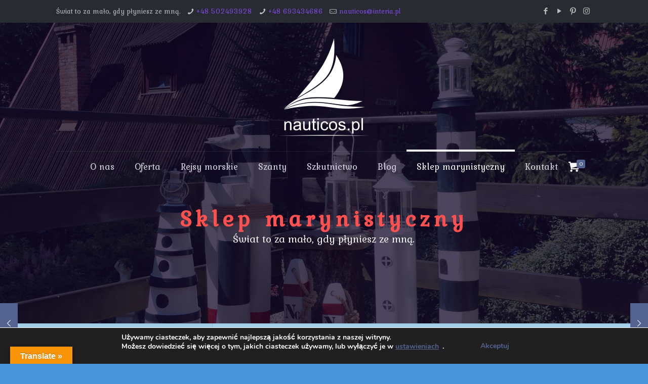

--- FILE ---
content_type: text/html; charset=UTF-8
request_url: https://nauticos.pl/produkt/breloczek-luneta-i/
body_size: 31701
content:
<!DOCTYPE html>
<html class="no-js" lang="pl-PL">

<!-- head -->
<head>

<!-- meta -->
<meta charset="UTF-8" />
<meta name="viewport" content="width=device-width, initial-scale=1, maximum-scale=1" />

<link rel="shortcut icon" href="https://nauticos.pl/wp-content/uploads/nauticos.pl_logo.png" />

<!-- wp_head() -->
<!-- script | dynamic -->
<script id="mfn-dnmc-config-js">
//<![CDATA[
window.mfn_ajax = "https://nauticos.pl/wp-admin/admin-ajax.php";
window.mfn = {mobile_init:1240,nicescroll:40,parallax:"translate3d",responsive:1,retina_js:0};
window.mfn_lightbox = {disable:false,disableMobile:false,title:false,};
window.mfn_sliders = {blog:0,clients:0,offer:0,portfolio:0,shop:0,slider:0,testimonials:0};
//]]>
</script>
<meta name='robots' content='index, follow, max-image-preview:large, max-snippet:-1, max-video-preview:-1' />

	<!-- This site is optimized with the Yoast SEO plugin v26.8 - https://yoast.com/product/yoast-seo-wordpress/ -->
	<title>Breloczek Luneta I &#8902; nauticos.pl</title>
	<link rel="canonical" href="https://nauticos.pl/produkt/breloczek-luneta-i/" />
	<meta property="og:locale" content="pl_PL" />
	<meta property="og:type" content="article" />
	<meta property="og:title" content="Breloczek Luneta I &#8902; nauticos.pl" />
	<meta property="og:description" content="Breloczek Luneta I sprawdzi się jako upominek dla astronoma, marynarza i ciekawego świata odkrywcy. Lunety służą do oglądania oddalonych obiektów. Pomagały odnaleźć ląd na horyzoncie oraz wykryć zbliżające […]" />
	<meta property="og:url" content="https://nauticos.pl/produkt/breloczek-luneta-i/" />
	<meta property="og:site_name" content="nauticos.pl" />
	<meta property="article:publisher" content="https://www.facebook.com/nauticos.p/" />
	<meta property="article:modified_time" content="2026-01-21T16:05:47+00:00" />
	<meta property="og:image" content="https://nauticos.pl/wp-content/uploads/2022/09/Breloczek-Luneta-I1.jpg" />
	<meta property="og:image:width" content="1080" />
	<meta property="og:image:height" content="1080" />
	<meta property="og:image:type" content="image/jpeg" />
	<meta name="twitter:card" content="summary_large_image" />
	<script type="application/ld+json" class="yoast-schema-graph">{"@context":"https://schema.org","@graph":[{"@type":"WebPage","@id":"https://nauticos.pl/produkt/breloczek-luneta-i/","url":"https://nauticos.pl/produkt/breloczek-luneta-i/","name":"Breloczek Luneta I &#8902; nauticos.pl","isPartOf":{"@id":"https://nauticos.pl/#website"},"primaryImageOfPage":{"@id":"https://nauticos.pl/produkt/breloczek-luneta-i/#primaryimage"},"image":{"@id":"https://nauticos.pl/produkt/breloczek-luneta-i/#primaryimage"},"thumbnailUrl":"https://nauticos.pl/wp-content/uploads/2022/09/Breloczek-Luneta-I1.jpg","datePublished":"2022-09-28T16:21:37+00:00","dateModified":"2026-01-21T16:05:47+00:00","breadcrumb":{"@id":"https://nauticos.pl/produkt/breloczek-luneta-i/#breadcrumb"},"inLanguage":"pl-PL","potentialAction":[{"@type":"ReadAction","target":["https://nauticos.pl/produkt/breloczek-luneta-i/"]}]},{"@type":"ImageObject","inLanguage":"pl-PL","@id":"https://nauticos.pl/produkt/breloczek-luneta-i/#primaryimage","url":"https://nauticos.pl/wp-content/uploads/2022/09/Breloczek-Luneta-I1.jpg","contentUrl":"https://nauticos.pl/wp-content/uploads/2022/09/Breloczek-Luneta-I1.jpg","width":1080,"height":1080},{"@type":"BreadcrumbList","@id":"https://nauticos.pl/produkt/breloczek-luneta-i/#breadcrumb","itemListElement":[{"@type":"ListItem","position":1,"name":"Strona główna","item":"https://nauticos.pl/"},{"@type":"ListItem","position":2,"name":"Sklep marynistyczny","item":"https://nauticos.pl/"},{"@type":"ListItem","position":3,"name":"Breloczek Luneta I"}]},{"@type":"WebSite","@id":"https://nauticos.pl/#website","url":"https://nauticos.pl/","name":"nauticos.pl","description":"Świat to za mało, gdy płyniesz ze mną.","publisher":{"@id":"https://nauticos.pl/#organization"},"potentialAction":[{"@type":"SearchAction","target":{"@type":"EntryPoint","urlTemplate":"https://nauticos.pl/?s={search_term_string}"},"query-input":{"@type":"PropertyValueSpecification","valueRequired":true,"valueName":"search_term_string"}}],"inLanguage":"pl-PL"},{"@type":"Organization","@id":"https://nauticos.pl/#organization","name":"nauticos.pl","url":"https://nauticos.pl/","logo":{"@type":"ImageObject","inLanguage":"pl-PL","@id":"https://nauticos.pl/#/schema/logo/image/","url":"https://nauticos.pl/wp-content/uploads/2017/12/LOGO-nauticos-11.jpg","contentUrl":"https://nauticos.pl/wp-content/uploads/2017/12/LOGO-nauticos-11.jpg","width":51,"height":40,"caption":"nauticos.pl"},"image":{"@id":"https://nauticos.pl/#/schema/logo/image/"},"sameAs":["https://www.facebook.com/nauticos.p/","https://www.instagram.com/nauticos.pl/","https://pl.pinterest.com/nauticosPL/","https://www.youtube.com/channel/UCViaW1nY5SrLL6944KxlOeQ?view_as=subscriber"]}]}</script>
	<!-- / Yoast SEO plugin. -->


<link rel='dns-prefetch' href='//translate.google.com' />
<link rel='dns-prefetch' href='//fonts.googleapis.com' />
<link rel="alternate" type="application/rss+xml" title="nauticos.pl &raquo; Kanał z wpisami" href="https://nauticos.pl/feed/" />
<link rel="alternate" type="application/rss+xml" title="nauticos.pl &raquo; Kanał z komentarzami" href="https://nauticos.pl/comments/feed/" />
<link rel="alternate" title="oEmbed (JSON)" type="application/json+oembed" href="https://nauticos.pl/wp-json/oembed/1.0/embed?url=https%3A%2F%2Fnauticos.pl%2Fprodukt%2Fbreloczek-luneta-i%2F" />
<link rel="alternate" title="oEmbed (XML)" type="text/xml+oembed" href="https://nauticos.pl/wp-json/oembed/1.0/embed?url=https%3A%2F%2Fnauticos.pl%2Fprodukt%2Fbreloczek-luneta-i%2F&#038;format=xml" />
<style id='wp-img-auto-sizes-contain-inline-css' type='text/css'>
img:is([sizes=auto i],[sizes^="auto," i]){contain-intrinsic-size:3000px 1500px}
/*# sourceURL=wp-img-auto-sizes-contain-inline-css */
</style>
<link rel="stylesheet" href="https://nauticos.pl/wp-content/cache/minify/a7358.css" media="all" />

<style id='wp-emoji-styles-inline-css' type='text/css'>

	img.wp-smiley, img.emoji {
		display: inline !important;
		border: none !important;
		box-shadow: none !important;
		height: 1em !important;
		width: 1em !important;
		margin: 0 0.07em !important;
		vertical-align: -0.1em !important;
		background: none !important;
		padding: 0 !important;
	}
/*# sourceURL=wp-emoji-styles-inline-css */
</style>
<style id='wp-block-library-inline-css' type='text/css'>
:root{--wp-block-synced-color:#7a00df;--wp-block-synced-color--rgb:122,0,223;--wp-bound-block-color:var(--wp-block-synced-color);--wp-editor-canvas-background:#ddd;--wp-admin-theme-color:#007cba;--wp-admin-theme-color--rgb:0,124,186;--wp-admin-theme-color-darker-10:#006ba1;--wp-admin-theme-color-darker-10--rgb:0,107,160.5;--wp-admin-theme-color-darker-20:#005a87;--wp-admin-theme-color-darker-20--rgb:0,90,135;--wp-admin-border-width-focus:2px}@media (min-resolution:192dpi){:root{--wp-admin-border-width-focus:1.5px}}.wp-element-button{cursor:pointer}:root .has-very-light-gray-background-color{background-color:#eee}:root .has-very-dark-gray-background-color{background-color:#313131}:root .has-very-light-gray-color{color:#eee}:root .has-very-dark-gray-color{color:#313131}:root .has-vivid-green-cyan-to-vivid-cyan-blue-gradient-background{background:linear-gradient(135deg,#00d084,#0693e3)}:root .has-purple-crush-gradient-background{background:linear-gradient(135deg,#34e2e4,#4721fb 50%,#ab1dfe)}:root .has-hazy-dawn-gradient-background{background:linear-gradient(135deg,#faaca8,#dad0ec)}:root .has-subdued-olive-gradient-background{background:linear-gradient(135deg,#fafae1,#67a671)}:root .has-atomic-cream-gradient-background{background:linear-gradient(135deg,#fdd79a,#004a59)}:root .has-nightshade-gradient-background{background:linear-gradient(135deg,#330968,#31cdcf)}:root .has-midnight-gradient-background{background:linear-gradient(135deg,#020381,#2874fc)}:root{--wp--preset--font-size--normal:16px;--wp--preset--font-size--huge:42px}.has-regular-font-size{font-size:1em}.has-larger-font-size{font-size:2.625em}.has-normal-font-size{font-size:var(--wp--preset--font-size--normal)}.has-huge-font-size{font-size:var(--wp--preset--font-size--huge)}.has-text-align-center{text-align:center}.has-text-align-left{text-align:left}.has-text-align-right{text-align:right}.has-fit-text{white-space:nowrap!important}#end-resizable-editor-section{display:none}.aligncenter{clear:both}.items-justified-left{justify-content:flex-start}.items-justified-center{justify-content:center}.items-justified-right{justify-content:flex-end}.items-justified-space-between{justify-content:space-between}.screen-reader-text{border:0;clip-path:inset(50%);height:1px;margin:-1px;overflow:hidden;padding:0;position:absolute;width:1px;word-wrap:normal!important}.screen-reader-text:focus{background-color:#ddd;clip-path:none;color:#444;display:block;font-size:1em;height:auto;left:5px;line-height:normal;padding:15px 23px 14px;text-decoration:none;top:5px;width:auto;z-index:100000}html :where(.has-border-color){border-style:solid}html :where([style*=border-top-color]){border-top-style:solid}html :where([style*=border-right-color]){border-right-style:solid}html :where([style*=border-bottom-color]){border-bottom-style:solid}html :where([style*=border-left-color]){border-left-style:solid}html :where([style*=border-width]){border-style:solid}html :where([style*=border-top-width]){border-top-style:solid}html :where([style*=border-right-width]){border-right-style:solid}html :where([style*=border-bottom-width]){border-bottom-style:solid}html :where([style*=border-left-width]){border-left-style:solid}html :where(img[class*=wp-image-]){height:auto;max-width:100%}:where(figure){margin:0 0 1em}html :where(.is-position-sticky){--wp-admin--admin-bar--position-offset:var(--wp-admin--admin-bar--height,0px)}@media screen and (max-width:600px){html :where(.is-position-sticky){--wp-admin--admin-bar--position-offset:0px}}

/*# sourceURL=wp-block-library-inline-css */
</style><link rel="stylesheet" href="https://nauticos.pl/wp-content/cache/minify/d5e73.css" media="all" />

<style id='global-styles-inline-css' type='text/css'>
:root{--wp--preset--aspect-ratio--square: 1;--wp--preset--aspect-ratio--4-3: 4/3;--wp--preset--aspect-ratio--3-4: 3/4;--wp--preset--aspect-ratio--3-2: 3/2;--wp--preset--aspect-ratio--2-3: 2/3;--wp--preset--aspect-ratio--16-9: 16/9;--wp--preset--aspect-ratio--9-16: 9/16;--wp--preset--color--black: #000000;--wp--preset--color--cyan-bluish-gray: #abb8c3;--wp--preset--color--white: #ffffff;--wp--preset--color--pale-pink: #f78da7;--wp--preset--color--vivid-red: #cf2e2e;--wp--preset--color--luminous-vivid-orange: #ff6900;--wp--preset--color--luminous-vivid-amber: #fcb900;--wp--preset--color--light-green-cyan: #7bdcb5;--wp--preset--color--vivid-green-cyan: #00d084;--wp--preset--color--pale-cyan-blue: #8ed1fc;--wp--preset--color--vivid-cyan-blue: #0693e3;--wp--preset--color--vivid-purple: #9b51e0;--wp--preset--gradient--vivid-cyan-blue-to-vivid-purple: linear-gradient(135deg,rgb(6,147,227) 0%,rgb(155,81,224) 100%);--wp--preset--gradient--light-green-cyan-to-vivid-green-cyan: linear-gradient(135deg,rgb(122,220,180) 0%,rgb(0,208,130) 100%);--wp--preset--gradient--luminous-vivid-amber-to-luminous-vivid-orange: linear-gradient(135deg,rgb(252,185,0) 0%,rgb(255,105,0) 100%);--wp--preset--gradient--luminous-vivid-orange-to-vivid-red: linear-gradient(135deg,rgb(255,105,0) 0%,rgb(207,46,46) 100%);--wp--preset--gradient--very-light-gray-to-cyan-bluish-gray: linear-gradient(135deg,rgb(238,238,238) 0%,rgb(169,184,195) 100%);--wp--preset--gradient--cool-to-warm-spectrum: linear-gradient(135deg,rgb(74,234,220) 0%,rgb(151,120,209) 20%,rgb(207,42,186) 40%,rgb(238,44,130) 60%,rgb(251,105,98) 80%,rgb(254,248,76) 100%);--wp--preset--gradient--blush-light-purple: linear-gradient(135deg,rgb(255,206,236) 0%,rgb(152,150,240) 100%);--wp--preset--gradient--blush-bordeaux: linear-gradient(135deg,rgb(254,205,165) 0%,rgb(254,45,45) 50%,rgb(107,0,62) 100%);--wp--preset--gradient--luminous-dusk: linear-gradient(135deg,rgb(255,203,112) 0%,rgb(199,81,192) 50%,rgb(65,88,208) 100%);--wp--preset--gradient--pale-ocean: linear-gradient(135deg,rgb(255,245,203) 0%,rgb(182,227,212) 50%,rgb(51,167,181) 100%);--wp--preset--gradient--electric-grass: linear-gradient(135deg,rgb(202,248,128) 0%,rgb(113,206,126) 100%);--wp--preset--gradient--midnight: linear-gradient(135deg,rgb(2,3,129) 0%,rgb(40,116,252) 100%);--wp--preset--font-size--small: 13px;--wp--preset--font-size--medium: 20px;--wp--preset--font-size--large: 36px;--wp--preset--font-size--x-large: 42px;--wp--preset--spacing--20: 0.44rem;--wp--preset--spacing--30: 0.67rem;--wp--preset--spacing--40: 1rem;--wp--preset--spacing--50: 1.5rem;--wp--preset--spacing--60: 2.25rem;--wp--preset--spacing--70: 3.38rem;--wp--preset--spacing--80: 5.06rem;--wp--preset--shadow--natural: 6px 6px 9px rgba(0, 0, 0, 0.2);--wp--preset--shadow--deep: 12px 12px 50px rgba(0, 0, 0, 0.4);--wp--preset--shadow--sharp: 6px 6px 0px rgba(0, 0, 0, 0.2);--wp--preset--shadow--outlined: 6px 6px 0px -3px rgb(255, 255, 255), 6px 6px rgb(0, 0, 0);--wp--preset--shadow--crisp: 6px 6px 0px rgb(0, 0, 0);}:where(.is-layout-flex){gap: 0.5em;}:where(.is-layout-grid){gap: 0.5em;}body .is-layout-flex{display: flex;}.is-layout-flex{flex-wrap: wrap;align-items: center;}.is-layout-flex > :is(*, div){margin: 0;}body .is-layout-grid{display: grid;}.is-layout-grid > :is(*, div){margin: 0;}:where(.wp-block-columns.is-layout-flex){gap: 2em;}:where(.wp-block-columns.is-layout-grid){gap: 2em;}:where(.wp-block-post-template.is-layout-flex){gap: 1.25em;}:where(.wp-block-post-template.is-layout-grid){gap: 1.25em;}.has-black-color{color: var(--wp--preset--color--black) !important;}.has-cyan-bluish-gray-color{color: var(--wp--preset--color--cyan-bluish-gray) !important;}.has-white-color{color: var(--wp--preset--color--white) !important;}.has-pale-pink-color{color: var(--wp--preset--color--pale-pink) !important;}.has-vivid-red-color{color: var(--wp--preset--color--vivid-red) !important;}.has-luminous-vivid-orange-color{color: var(--wp--preset--color--luminous-vivid-orange) !important;}.has-luminous-vivid-amber-color{color: var(--wp--preset--color--luminous-vivid-amber) !important;}.has-light-green-cyan-color{color: var(--wp--preset--color--light-green-cyan) !important;}.has-vivid-green-cyan-color{color: var(--wp--preset--color--vivid-green-cyan) !important;}.has-pale-cyan-blue-color{color: var(--wp--preset--color--pale-cyan-blue) !important;}.has-vivid-cyan-blue-color{color: var(--wp--preset--color--vivid-cyan-blue) !important;}.has-vivid-purple-color{color: var(--wp--preset--color--vivid-purple) !important;}.has-black-background-color{background-color: var(--wp--preset--color--black) !important;}.has-cyan-bluish-gray-background-color{background-color: var(--wp--preset--color--cyan-bluish-gray) !important;}.has-white-background-color{background-color: var(--wp--preset--color--white) !important;}.has-pale-pink-background-color{background-color: var(--wp--preset--color--pale-pink) !important;}.has-vivid-red-background-color{background-color: var(--wp--preset--color--vivid-red) !important;}.has-luminous-vivid-orange-background-color{background-color: var(--wp--preset--color--luminous-vivid-orange) !important;}.has-luminous-vivid-amber-background-color{background-color: var(--wp--preset--color--luminous-vivid-amber) !important;}.has-light-green-cyan-background-color{background-color: var(--wp--preset--color--light-green-cyan) !important;}.has-vivid-green-cyan-background-color{background-color: var(--wp--preset--color--vivid-green-cyan) !important;}.has-pale-cyan-blue-background-color{background-color: var(--wp--preset--color--pale-cyan-blue) !important;}.has-vivid-cyan-blue-background-color{background-color: var(--wp--preset--color--vivid-cyan-blue) !important;}.has-vivid-purple-background-color{background-color: var(--wp--preset--color--vivid-purple) !important;}.has-black-border-color{border-color: var(--wp--preset--color--black) !important;}.has-cyan-bluish-gray-border-color{border-color: var(--wp--preset--color--cyan-bluish-gray) !important;}.has-white-border-color{border-color: var(--wp--preset--color--white) !important;}.has-pale-pink-border-color{border-color: var(--wp--preset--color--pale-pink) !important;}.has-vivid-red-border-color{border-color: var(--wp--preset--color--vivid-red) !important;}.has-luminous-vivid-orange-border-color{border-color: var(--wp--preset--color--luminous-vivid-orange) !important;}.has-luminous-vivid-amber-border-color{border-color: var(--wp--preset--color--luminous-vivid-amber) !important;}.has-light-green-cyan-border-color{border-color: var(--wp--preset--color--light-green-cyan) !important;}.has-vivid-green-cyan-border-color{border-color: var(--wp--preset--color--vivid-green-cyan) !important;}.has-pale-cyan-blue-border-color{border-color: var(--wp--preset--color--pale-cyan-blue) !important;}.has-vivid-cyan-blue-border-color{border-color: var(--wp--preset--color--vivid-cyan-blue) !important;}.has-vivid-purple-border-color{border-color: var(--wp--preset--color--vivid-purple) !important;}.has-vivid-cyan-blue-to-vivid-purple-gradient-background{background: var(--wp--preset--gradient--vivid-cyan-blue-to-vivid-purple) !important;}.has-light-green-cyan-to-vivid-green-cyan-gradient-background{background: var(--wp--preset--gradient--light-green-cyan-to-vivid-green-cyan) !important;}.has-luminous-vivid-amber-to-luminous-vivid-orange-gradient-background{background: var(--wp--preset--gradient--luminous-vivid-amber-to-luminous-vivid-orange) !important;}.has-luminous-vivid-orange-to-vivid-red-gradient-background{background: var(--wp--preset--gradient--luminous-vivid-orange-to-vivid-red) !important;}.has-very-light-gray-to-cyan-bluish-gray-gradient-background{background: var(--wp--preset--gradient--very-light-gray-to-cyan-bluish-gray) !important;}.has-cool-to-warm-spectrum-gradient-background{background: var(--wp--preset--gradient--cool-to-warm-spectrum) !important;}.has-blush-light-purple-gradient-background{background: var(--wp--preset--gradient--blush-light-purple) !important;}.has-blush-bordeaux-gradient-background{background: var(--wp--preset--gradient--blush-bordeaux) !important;}.has-luminous-dusk-gradient-background{background: var(--wp--preset--gradient--luminous-dusk) !important;}.has-pale-ocean-gradient-background{background: var(--wp--preset--gradient--pale-ocean) !important;}.has-electric-grass-gradient-background{background: var(--wp--preset--gradient--electric-grass) !important;}.has-midnight-gradient-background{background: var(--wp--preset--gradient--midnight) !important;}.has-small-font-size{font-size: var(--wp--preset--font-size--small) !important;}.has-medium-font-size{font-size: var(--wp--preset--font-size--medium) !important;}.has-large-font-size{font-size: var(--wp--preset--font-size--large) !important;}.has-x-large-font-size{font-size: var(--wp--preset--font-size--x-large) !important;}
/*# sourceURL=global-styles-inline-css */
</style>

<style id='classic-theme-styles-inline-css' type='text/css'>
/*! This file is auto-generated */
.wp-block-button__link{color:#fff;background-color:#32373c;border-radius:9999px;box-shadow:none;text-decoration:none;padding:calc(.667em + 2px) calc(1.333em + 2px);font-size:1.125em}.wp-block-file__button{background:#32373c;color:#fff;text-decoration:none}
/*# sourceURL=/wp-includes/css/classic-themes.min.css */
</style>
<link rel="stylesheet" href="https://nauticos.pl/wp-content/cache/minify/4c431.css" media="all" />

<style id='contact-form-7-inline-css' type='text/css'>
.wpcf7 .wpcf7-recaptcha iframe {margin-bottom: 0;}.wpcf7 .wpcf7-recaptcha[data-align="center"] > div {margin: 0 auto;}.wpcf7 .wpcf7-recaptcha[data-align="right"] > div {margin: 0 0 0 auto;}
/*# sourceURL=contact-form-7-inline-css */
</style>
<link rel="stylesheet" href="https://nauticos.pl/wp-content/cache/minify/357eb.css" media="all" />







<style id='woocommerce-inline-inline-css' type='text/css'>
.woocommerce form .form-row .required { visibility: visible; }
/*# sourceURL=woocommerce-inline-inline-css */
</style>
<link rel="stylesheet" href="https://nauticos.pl/wp-content/cache/minify/ad41e.css" media="all" />








<link rel='stylesheet' id='Kurale-css' href='https://fonts.googleapis.com/css?family=Kurale%3A1%2C300%2C400%2C400italic%2C500%2C700%2C700italic&#038;ver=6.9' type='text/css' media='all' />
<link rel="stylesheet" href="https://nauticos.pl/wp-content/cache/minify/a051a.css" media="all" />






<style id='moove_gdpr_frontend-inline-css' type='text/css'>
#moove_gdpr_cookie_modal,#moove_gdpr_cookie_info_bar,.gdpr_cookie_settings_shortcode_content{font-family:&#039;Nunito&#039;,sans-serif}#moove_gdpr_save_popup_settings_button{background-color:#373737;color:#fff}#moove_gdpr_save_popup_settings_button:hover{background-color:#000}#moove_gdpr_cookie_info_bar .moove-gdpr-info-bar-container .moove-gdpr-info-bar-content a.mgbutton,#moove_gdpr_cookie_info_bar .moove-gdpr-info-bar-container .moove-gdpr-info-bar-content button.mgbutton{background-color:#0C4DA2}#moove_gdpr_cookie_modal .moove-gdpr-modal-content .moove-gdpr-modal-footer-content .moove-gdpr-button-holder a.mgbutton,#moove_gdpr_cookie_modal .moove-gdpr-modal-content .moove-gdpr-modal-footer-content .moove-gdpr-button-holder button.mgbutton,.gdpr_cookie_settings_shortcode_content .gdpr-shr-button.button-green{background-color:#0C4DA2;border-color:#0C4DA2}#moove_gdpr_cookie_modal .moove-gdpr-modal-content .moove-gdpr-modal-footer-content .moove-gdpr-button-holder a.mgbutton:hover,#moove_gdpr_cookie_modal .moove-gdpr-modal-content .moove-gdpr-modal-footer-content .moove-gdpr-button-holder button.mgbutton:hover,.gdpr_cookie_settings_shortcode_content .gdpr-shr-button.button-green:hover{background-color:#fff;color:#0C4DA2}#moove_gdpr_cookie_modal .moove-gdpr-modal-content .moove-gdpr-modal-close i,#moove_gdpr_cookie_modal .moove-gdpr-modal-content .moove-gdpr-modal-close span.gdpr-icon{background-color:#0C4DA2;border:1px solid #0C4DA2}#moove_gdpr_cookie_info_bar span.moove-gdpr-infobar-allow-all.focus-g,#moove_gdpr_cookie_info_bar span.moove-gdpr-infobar-allow-all:focus,#moove_gdpr_cookie_info_bar button.moove-gdpr-infobar-allow-all.focus-g,#moove_gdpr_cookie_info_bar button.moove-gdpr-infobar-allow-all:focus,#moove_gdpr_cookie_info_bar span.moove-gdpr-infobar-reject-btn.focus-g,#moove_gdpr_cookie_info_bar span.moove-gdpr-infobar-reject-btn:focus,#moove_gdpr_cookie_info_bar button.moove-gdpr-infobar-reject-btn.focus-g,#moove_gdpr_cookie_info_bar button.moove-gdpr-infobar-reject-btn:focus,#moove_gdpr_cookie_info_bar span.change-settings-button.focus-g,#moove_gdpr_cookie_info_bar span.change-settings-button:focus,#moove_gdpr_cookie_info_bar button.change-settings-button.focus-g,#moove_gdpr_cookie_info_bar button.change-settings-button:focus{-webkit-box-shadow:0 0 1px 3px #0C4DA2;-moz-box-shadow:0 0 1px 3px #0C4DA2;box-shadow:0 0 1px 3px #0C4DA2}#moove_gdpr_cookie_modal .moove-gdpr-modal-content .moove-gdpr-modal-close i:hover,#moove_gdpr_cookie_modal .moove-gdpr-modal-content .moove-gdpr-modal-close span.gdpr-icon:hover,#moove_gdpr_cookie_info_bar span[data-href]>u.change-settings-button{color:#0C4DA2}#moove_gdpr_cookie_modal .moove-gdpr-modal-content .moove-gdpr-modal-left-content #moove-gdpr-menu li.menu-item-selected a span.gdpr-icon,#moove_gdpr_cookie_modal .moove-gdpr-modal-content .moove-gdpr-modal-left-content #moove-gdpr-menu li.menu-item-selected button span.gdpr-icon{color:inherit}#moove_gdpr_cookie_modal .moove-gdpr-modal-content .moove-gdpr-modal-left-content #moove-gdpr-menu li a span.gdpr-icon,#moove_gdpr_cookie_modal .moove-gdpr-modal-content .moove-gdpr-modal-left-content #moove-gdpr-menu li button span.gdpr-icon{color:inherit}#moove_gdpr_cookie_modal .gdpr-acc-link{line-height:0;font-size:0;color:transparent;position:absolute}#moove_gdpr_cookie_modal .moove-gdpr-modal-content .moove-gdpr-modal-close:hover i,#moove_gdpr_cookie_modal .moove-gdpr-modal-content .moove-gdpr-modal-left-content #moove-gdpr-menu li a,#moove_gdpr_cookie_modal .moove-gdpr-modal-content .moove-gdpr-modal-left-content #moove-gdpr-menu li button,#moove_gdpr_cookie_modal .moove-gdpr-modal-content .moove-gdpr-modal-left-content #moove-gdpr-menu li button i,#moove_gdpr_cookie_modal .moove-gdpr-modal-content .moove-gdpr-modal-left-content #moove-gdpr-menu li a i,#moove_gdpr_cookie_modal .moove-gdpr-modal-content .moove-gdpr-tab-main .moove-gdpr-tab-main-content a:hover,#moove_gdpr_cookie_info_bar.moove-gdpr-dark-scheme .moove-gdpr-info-bar-container .moove-gdpr-info-bar-content a.mgbutton:hover,#moove_gdpr_cookie_info_bar.moove-gdpr-dark-scheme .moove-gdpr-info-bar-container .moove-gdpr-info-bar-content button.mgbutton:hover,#moove_gdpr_cookie_info_bar.moove-gdpr-dark-scheme .moove-gdpr-info-bar-container .moove-gdpr-info-bar-content a:hover,#moove_gdpr_cookie_info_bar.moove-gdpr-dark-scheme .moove-gdpr-info-bar-container .moove-gdpr-info-bar-content button:hover,#moove_gdpr_cookie_info_bar.moove-gdpr-dark-scheme .moove-gdpr-info-bar-container .moove-gdpr-info-bar-content span.change-settings-button:hover,#moove_gdpr_cookie_info_bar.moove-gdpr-dark-scheme .moove-gdpr-info-bar-container .moove-gdpr-info-bar-content button.change-settings-button:hover,#moove_gdpr_cookie_info_bar.moove-gdpr-dark-scheme .moove-gdpr-info-bar-container .moove-gdpr-info-bar-content u.change-settings-button:hover,#moove_gdpr_cookie_info_bar span[data-href]>u.change-settings-button,#moove_gdpr_cookie_info_bar.moove-gdpr-dark-scheme .moove-gdpr-info-bar-container .moove-gdpr-info-bar-content a.mgbutton.focus-g,#moove_gdpr_cookie_info_bar.moove-gdpr-dark-scheme .moove-gdpr-info-bar-container .moove-gdpr-info-bar-content button.mgbutton.focus-g,#moove_gdpr_cookie_info_bar.moove-gdpr-dark-scheme .moove-gdpr-info-bar-container .moove-gdpr-info-bar-content a.focus-g,#moove_gdpr_cookie_info_bar.moove-gdpr-dark-scheme .moove-gdpr-info-bar-container .moove-gdpr-info-bar-content button.focus-g,#moove_gdpr_cookie_info_bar.moove-gdpr-dark-scheme .moove-gdpr-info-bar-container .moove-gdpr-info-bar-content a.mgbutton:focus,#moove_gdpr_cookie_info_bar.moove-gdpr-dark-scheme .moove-gdpr-info-bar-container .moove-gdpr-info-bar-content button.mgbutton:focus,#moove_gdpr_cookie_info_bar.moove-gdpr-dark-scheme .moove-gdpr-info-bar-container .moove-gdpr-info-bar-content a:focus,#moove_gdpr_cookie_info_bar.moove-gdpr-dark-scheme .moove-gdpr-info-bar-container .moove-gdpr-info-bar-content button:focus,#moove_gdpr_cookie_info_bar.moove-gdpr-dark-scheme .moove-gdpr-info-bar-container .moove-gdpr-info-bar-content span.change-settings-button.focus-g,span.change-settings-button:focus,button.change-settings-button.focus-g,button.change-settings-button:focus,#moove_gdpr_cookie_info_bar.moove-gdpr-dark-scheme .moove-gdpr-info-bar-container .moove-gdpr-info-bar-content u.change-settings-button.focus-g,#moove_gdpr_cookie_info_bar.moove-gdpr-dark-scheme .moove-gdpr-info-bar-container .moove-gdpr-info-bar-content u.change-settings-button:focus{color:#0C4DA2}#moove_gdpr_cookie_modal .moove-gdpr-branding.focus-g span,#moove_gdpr_cookie_modal .moove-gdpr-modal-content .moove-gdpr-tab-main a.focus-g,#moove_gdpr_cookie_modal .moove-gdpr-modal-content .moove-gdpr-tab-main .gdpr-cd-details-toggle.focus-g{color:#0C4DA2}#moove_gdpr_cookie_modal.gdpr_lightbox-hide{display:none}
/*# sourceURL=moove_gdpr_frontend-inline-css */
</style>
<script src="https://nauticos.pl/wp-content/cache/minify/a09a1.js"></script>



<script type="text/javascript" id="wc-add-to-cart-js-extra">
/* <![CDATA[ */
var wc_add_to_cart_params = {"ajax_url":"/wp-admin/admin-ajax.php","wc_ajax_url":"/?wc-ajax=%%endpoint%%","i18n_view_cart":"Zobacz koszyk","cart_url":"https://nauticos.pl/koszyk/","is_cart":"","cart_redirect_after_add":"no"};
//# sourceURL=wc-add-to-cart-js-extra
/* ]]> */
</script>
<script src="https://nauticos.pl/wp-content/cache/minify/fc9b6.js"></script>





<script type="text/javascript" id="wc-single-product-js-extra">
/* <![CDATA[ */
var wc_single_product_params = {"i18n_required_rating_text":"Prosz\u0119 wybra\u0107 ocen\u0119","i18n_rating_options":["1 z 5 gwiazdek","2 z 5 gwiazdek","3 z 5 gwiazdek","4 z 5 gwiazdek","5 z 5 gwiazdek"],"i18n_product_gallery_trigger_text":"Wy\u015bwietl pe\u0142noekranow\u0105 galeri\u0119 obrazk\u00f3w","review_rating_required":"yes","flexslider":{"rtl":false,"animation":"slide","smoothHeight":true,"directionNav":false,"controlNav":"thumbnails","slideshow":false,"animationSpeed":500,"animationLoop":false,"allowOneSlide":false},"zoom_enabled":"1","zoom_options":[],"photoswipe_enabled":"1","photoswipe_options":{"shareEl":false,"closeOnScroll":false,"history":false,"hideAnimationDuration":0,"showAnimationDuration":0},"flexslider_enabled":"1"};
//# sourceURL=wc-single-product-js-extra
/* ]]> */
</script>


<script type="text/javascript" id="woocommerce-js-extra">
/* <![CDATA[ */
var woocommerce_params = {"ajax_url":"/wp-admin/admin-ajax.php","wc_ajax_url":"/?wc-ajax=%%endpoint%%","i18n_password_show":"Poka\u017c has\u0142o","i18n_password_hide":"Ukryj has\u0142o"};
//# sourceURL=woocommerce-js-extra
/* ]]> */
</script>
<script src="https://nauticos.pl/wp-content/cache/minify/f40a6.js" defer></script>

<script src="https://nauticos.pl/wp-content/cache/minify/13cf0.js"></script>

<link rel="https://api.w.org/" href="https://nauticos.pl/wp-json/" /><link rel="alternate" title="JSON" type="application/json" href="https://nauticos.pl/wp-json/wp/v2/product/14831" /><link rel="EditURI" type="application/rsd+xml" title="RSD" href="https://nauticos.pl/xmlrpc.php?rsd" />
<meta name="generator" content="WordPress 6.9" />
<meta name="generator" content="WooCommerce 10.4.3" />
<link rel='shortlink' href='https://nauticos.pl/?p=14831' />
<style>p.hello{font-size:12px;color:darkgray;}#google_language_translator,#flags{text-align:left;}#google_language_translator{clear:both;}#flags{width:165px;}#flags a{display:inline-block;margin-right:2px;}#google_language_translator{width:auto!important;}div.skiptranslate.goog-te-gadget{display:inline!important;}.goog-tooltip{display: none!important;}.goog-tooltip:hover{display: none!important;}.goog-text-highlight{background-color:transparent!important;border:none!important;box-shadow:none!important;}#google_language_translator select.goog-te-combo{color:#32373c;}#google_language_translator{color:transparent;}body{top:0px!important;}#goog-gt-{display:none!important;}font font{background-color:transparent!important;box-shadow:none!important;position:initial!important;}#glt-translate-trigger{left:20px;right:auto;}#glt-translate-trigger > span{color:#ffffff;}#glt-translate-trigger{background:#f89406;}.goog-te-gadget .goog-te-combo{width:100%;}</style><script>var ms_grabbing_curosr = 'https://nauticos.pl/wp-content/plugins/master-slider/public/assets/css/common/grabbing.cur', ms_grab_curosr = 'https://nauticos.pl/wp-content/plugins/master-slider/public/assets/css/common/grab.cur';</script>
<meta name="generator" content="MasterSlider 3.11.0 - Responsive Touch Image Slider | avt.li/msf" />
<script src="https://www.google.com/recaptcha/api.js?hl=pl_PL" async defer></script>
<link rel="apple-touch-icon" sizes="180x180" href="/wp-content/uploads/fbrfg/apple-touch-icon.png">
<link rel="icon" type="image/png" sizes="32x32" href="/wp-content/uploads/fbrfg/favicon-32x32.png">
<link rel="icon" type="image/png" sizes="16x16" href="/wp-content/uploads/fbrfg/favicon-16x16.png">
<link rel="manifest" href="/wp-content/uploads/fbrfg/site.webmanifest">
<link rel="shortcut icon" href="/wp-content/uploads/fbrfg/favicon.ico">
<meta name="msapplication-TileColor" content="#da532c">
<meta name="msapplication-config" content="/wp-content/uploads/fbrfg/browserconfig.xml">
<meta name="theme-color" content="#ffffff"><!-- Analytics by WP Statistics - https://wp-statistics.com -->
<!-- style | background -->
<style id="mfn-dnmc-bg-css">
#Subheader{background-image:url(https://nauticos.pl/wp-content/uploads/2018/01/25487142_370851910006480_2509765262595215793_o.jpg);background-repeat:no-repeat;background-position:center top;background-size:cover}
</style>
<!-- style | dynamic -->
<style id="mfn-dnmc-style-css">
@media only screen and (min-width: 1240px) {body:not(.header-simple) #Top_bar #menu{display:block!important}.tr-menu #Top_bar #menu{background:none!important}#Top_bar .menu > li > ul.mfn-megamenu{width:984px}#Top_bar .menu > li > ul.mfn-megamenu > li{float:left}#Top_bar .menu > li > ul.mfn-megamenu > li.mfn-megamenu-cols-1{width:100%}#Top_bar .menu > li > ul.mfn-megamenu > li.mfn-megamenu-cols-2{width:50%}#Top_bar .menu > li > ul.mfn-megamenu > li.mfn-megamenu-cols-3{width:33.33%}#Top_bar .menu > li > ul.mfn-megamenu > li.mfn-megamenu-cols-4{width:25%}#Top_bar .menu > li > ul.mfn-megamenu > li.mfn-megamenu-cols-5{width:20%}#Top_bar .menu > li > ul.mfn-megamenu > li.mfn-megamenu-cols-6{width:16.66%}#Top_bar .menu > li > ul.mfn-megamenu > li > ul{display:block!important;position:inherit;left:auto;top:auto;border-width:0 1px 0 0}#Top_bar .menu > li > ul.mfn-megamenu > li:last-child > ul{border:0}#Top_bar .menu > li > ul.mfn-megamenu > li > ul li{width:auto}#Top_bar .menu > li > ul.mfn-megamenu a.mfn-megamenu-title{text-transform:uppercase;font-weight:400;background:none}#Top_bar .menu > li > ul.mfn-megamenu a .menu-arrow{display:none}.menuo-right #Top_bar .menu > li > ul.mfn-megamenu{left:auto;right:0}.menuo-right #Top_bar .menu > li > ul.mfn-megamenu-bg{box-sizing:border-box}#Top_bar .menu > li > ul.mfn-megamenu-bg{padding:20px 166px 20px 20px;background-repeat:no-repeat;background-position:right bottom}.rtl #Top_bar .menu > li > ul.mfn-megamenu-bg{padding-left:166px;padding-right:20px;background-position:left bottom}#Top_bar .menu > li > ul.mfn-megamenu-bg > li{background:none}#Top_bar .menu > li > ul.mfn-megamenu-bg > li a{border:none}#Top_bar .menu > li > ul.mfn-megamenu-bg > li > ul{background:none!important;-webkit-box-shadow:0 0 0 0;-moz-box-shadow:0 0 0 0;box-shadow:0 0 0 0}.mm-vertical #Top_bar .container{position:relative;}.mm-vertical #Top_bar .top_bar_left{position:static;}.mm-vertical #Top_bar .menu > li ul{box-shadow:0 0 0 0 transparent!important;background-image:none;}.mm-vertical #Top_bar .menu > li > ul.mfn-megamenu{width:98%!important;margin:0 1%;padding:20px 0;}.mm-vertical.header-plain #Top_bar .menu > li > ul.mfn-megamenu{width:100%!important;margin:0;}.mm-vertical #Top_bar .menu > li > ul.mfn-megamenu > li{display:table-cell;float:none!important;width:10%;padding:0 15px;border-right:1px solid rgba(0, 0, 0, 0.05);}.mm-vertical #Top_bar .menu > li > ul.mfn-megamenu > li:last-child{border-right-width:0}.mm-vertical #Top_bar .menu > li > ul.mfn-megamenu > li.hide-border{border-right-width:0}.mm-vertical #Top_bar .menu > li > ul.mfn-megamenu > li a{border-bottom-width:0;padding:9px 15px;line-height:120%;}.mm-vertical #Top_bar .menu > li > ul.mfn-megamenu a.mfn-megamenu-title{font-weight:700;}.rtl .mm-vertical #Top_bar .menu > li > ul.mfn-megamenu > li:first-child{border-right-width:0}.rtl .mm-vertical #Top_bar .menu > li > ul.mfn-megamenu > li:last-child{border-right-width:1px}#Header_creative #Top_bar .menu > li > ul.mfn-megamenu{width:980px!important;margin:0;}.header-plain:not(.menuo-right) #Header .top_bar_left{width:auto!important}.header-stack.header-center #Top_bar #menu{display:inline-block!important}.header-simple #Top_bar #menu{display:none;height:auto;width:300px;bottom:auto;top:100%;right:1px;position:absolute;margin:0}.header-simple #Header a.responsive-menu-toggle{display:block;right:10px}.header-simple #Top_bar #menu > ul{width:100%;float:left}.header-simple #Top_bar #menu ul li{width:100%;padding-bottom:0;border-right:0;position:relative}.header-simple #Top_bar #menu ul li a{padding:0 20px;margin:0;display:block;height:auto;line-height:normal;border:none}.header-simple #Top_bar #menu ul li a:after{display:none}.header-simple #Top_bar #menu ul li a span{border:none;line-height:44px;display:inline;padding:0}.header-simple #Top_bar #menu ul li.submenu .menu-toggle{display:block;position:absolute;right:0;top:0;width:44px;height:44px;line-height:44px;font-size:30px;font-weight:300;text-align:center;cursor:pointer;color:#444;opacity:0.33;}.header-simple #Top_bar #menu ul li.submenu .menu-toggle:after{content:"+"}.header-simple #Top_bar #menu ul li.hover > .menu-toggle:after{content:"-"}.header-simple #Top_bar #menu ul li.hover a{border-bottom:0}.header-simple #Top_bar #menu ul.mfn-megamenu li .menu-toggle{display:none}.header-simple #Top_bar #menu ul li ul{position:relative!important;left:0!important;top:0;padding:0;margin:0!important;width:auto!important;background-image:none}.header-simple #Top_bar #menu ul li ul li{width:100%!important;display:block;padding:0;}.header-simple #Top_bar #menu ul li ul li a{padding:0 20px 0 30px}.header-simple #Top_bar #menu ul li ul li a .menu-arrow{display:none}.header-simple #Top_bar #menu ul li ul li a span{padding:0}.header-simple #Top_bar #menu ul li ul li a span:after{display:none!important}.header-simple #Top_bar .menu > li > ul.mfn-megamenu a.mfn-megamenu-title{text-transform:uppercase;font-weight:400}.header-simple #Top_bar .menu > li > ul.mfn-megamenu > li > ul{display:block!important;position:inherit;left:auto;top:auto}.header-simple #Top_bar #menu ul li ul li ul{border-left:0!important;padding:0;top:0}.header-simple #Top_bar #menu ul li ul li ul li a{padding:0 20px 0 40px}.rtl.header-simple #Top_bar #menu{left:1px;right:auto}.rtl.header-simple #Top_bar a.responsive-menu-toggle{left:10px;right:auto}.rtl.header-simple #Top_bar #menu ul li.submenu .menu-toggle{left:0;right:auto}.rtl.header-simple #Top_bar #menu ul li ul{left:auto!important;right:0!important}.rtl.header-simple #Top_bar #menu ul li ul li a{padding:0 30px 0 20px}.rtl.header-simple #Top_bar #menu ul li ul li ul li a{padding:0 40px 0 20px}.menu-highlight #Top_bar .menu > li{margin:0 2px}.menu-highlight:not(.header-creative) #Top_bar .menu > li > a{margin:20px 0;padding:0;-webkit-border-radius:5px;border-radius:5px}.menu-highlight #Top_bar .menu > li > a:after{display:none}.menu-highlight #Top_bar .menu > li > a span:not(.description){line-height:50px}.menu-highlight #Top_bar .menu > li > a span.description{display:none}.menu-highlight.header-stack #Top_bar .menu > li > a{margin:10px 0!important}.menu-highlight.header-stack #Top_bar .menu > li > a span:not(.description){line-height:40px}.menu-highlight.header-transparent #Top_bar .menu > li > a{margin:5px 0}.menu-highlight.header-simple #Top_bar #menu ul li,.menu-highlight.header-creative #Top_bar #menu ul li{margin:0}.menu-highlight.header-simple #Top_bar #menu ul li > a,.menu-highlight.header-creative #Top_bar #menu ul li > a{-webkit-border-radius:0;border-radius:0}.menu-highlight:not(.header-fixed):not(.header-simple) #Top_bar.is-sticky .menu > li > a{margin:10px 0!important;padding:5px 0!important}.menu-highlight:not(.header-fixed):not(.header-simple) #Top_bar.is-sticky .menu > li > a span{line-height:30px!important}.header-modern.menu-highlight.menuo-right .menu_wrapper{margin-right:20px}.menu-line-below #Top_bar .menu > li > a:after{top:auto;bottom:-4px}.menu-line-below #Top_bar.is-sticky .menu > li > a:after{top:auto;bottom:-4px}.menu-line-below-80 #Top_bar:not(.is-sticky) .menu > li > a:after{height:4px;left:10%;top:50%;margin-top:20px;width:80%}.menu-line-below-80-1 #Top_bar:not(.is-sticky) .menu > li > a:after{height:1px;left:10%;top:50%;margin-top:20px;width:80%}.menu-link-color #Top_bar .menu > li > a:after{display:none!important}.menu-arrow-top #Top_bar .menu > li > a:after{background:none repeat scroll 0 0 rgba(0,0,0,0)!important;border-color:#ccc transparent transparent;border-style:solid;border-width:7px 7px 0;display:block;height:0;left:50%;margin-left:-7px;top:0!important;width:0}.menu-arrow-top.header-transparent #Top_bar .menu > li > a:after,.menu-arrow-top.header-plain #Top_bar .menu > li > a:after{display:none}.menu-arrow-top #Top_bar.is-sticky .menu > li > a:after{top:0!important}.menu-arrow-bottom #Top_bar .menu > li > a:after{background:none!important;border-color:transparent transparent #ccc;border-style:solid;border-width:0 7px 7px;display:block;height:0;left:50%;margin-left:-7px;top:auto;bottom:0;width:0}.menu-arrow-bottom.header-transparent #Top_bar .menu > li > a:after,.menu-arrow-bottom.header-plain #Top_bar .menu > li > a:after{display:none}.menu-arrow-bottom #Top_bar.is-sticky .menu > li > a:after{top:auto;bottom:0}.menuo-no-borders #Top_bar .menu > li > a span:not(.description){border-right-width:0}.menuo-no-borders #Header_creative #Top_bar .menu > li > a span{border-bottom-width:0}.menuo-right #Top_bar .menu_wrapper{float:right}.menuo-right.header-stack:not(.header-center) #Top_bar .menu_wrapper{margin-right:150px}body.header-creative{padding-left:50px}body.header-creative.header-open{padding-left:250px}body.error404,body.under-construction,body.template-blank{padding-left:0!important}.header-creative.footer-fixed #Footer,.header-creative.footer-sliding #Footer,.header-creative.footer-stick #Footer.is-sticky{box-sizing:border-box;padding-left:50px;}.header-open.footer-fixed #Footer,.header-open.footer-sliding #Footer,.header-creative.footer-stick #Footer.is-sticky{padding-left:250px;}.header-rtl.header-creative.footer-fixed #Footer,.header-rtl.header-creative.footer-sliding #Footer,.header-rtl.header-creative.footer-stick #Footer.is-sticky{padding-left:0;padding-right:50px;}.header-rtl.header-open.footer-fixed #Footer,.header-rtl.header-open.footer-sliding #Footer,.header-rtl.header-creative.footer-stick #Footer.is-sticky{padding-right:250px;}#Header_creative{background:#fff;position:fixed;width:250px;height:100%;left:-200px;top:0;z-index:9002;-webkit-box-shadow:2px 0 4px 2px rgba(0,0,0,.15);box-shadow:2px 0 4px 2px rgba(0,0,0,.15)}#Header_creative .container{width:100%}#Header_creative .creative-wrapper{opacity:0;margin-right:50px}#Header_creative a.creative-menu-toggle{display:block;width:34px;height:34px;line-height:34px;font-size:22px;text-align:center;position:absolute;top:10px;right:8px;border-radius:3px}.admin-bar #Header_creative a.creative-menu-toggle{top:42px}#Header_creative #Top_bar{position:static;width:100%}#Header_creative #Top_bar .top_bar_left{width:100%!important;float:none}#Header_creative #Top_bar .top_bar_right{width:100%!important;float:none;height:auto;margin-bottom:35px;text-align:center;padding:0 20px;top:0;-webkit-box-sizing:border-box;-moz-box-sizing:border-box;box-sizing:border-box}#Header_creative #Top_bar .top_bar_right:before{display:none}#Header_creative #Top_bar .top_bar_right_wrapper{top:0}#Header_creative #Top_bar .logo{float:none;text-align:center;margin:15px 0}#Header_creative #Top_bar .menu_wrapper{float:none;margin:0 0 30px}#Header_creative #Top_bar .menu > li{width:100%;float:none;position:relative}#Header_creative #Top_bar .menu > li > a{padding:0;text-align:center}#Header_creative #Top_bar .menu > li > a:after{display:none}#Header_creative #Top_bar .menu > li > a span{border-right:0;border-bottom-width:1px;line-height:38px}#Header_creative #Top_bar .menu li ul{left:100%;right:auto;top:0;box-shadow:2px 2px 2px 0 rgba(0,0,0,0.03);-webkit-box-shadow:2px 2px 2px 0 rgba(0,0,0,0.03)}#Header_creative #Top_bar .menu > li > ul.mfn-megamenu{width:700px!important;}#Header_creative #Top_bar .menu > li > ul.mfn-megamenu > li > ul{left:0}#Header_creative #Top_bar .menu li ul li a{padding-top:9px;padding-bottom:8px}#Header_creative #Top_bar .menu li ul li ul{top:0!important}#Header_creative #Top_bar .menu > li > a span.description{display:block;font-size:13px;line-height:28px!important;clear:both}#Header_creative #Top_bar .search_wrapper{left:100%;top:auto;bottom:0}#Header_creative #Top_bar a#header_cart{display:inline-block;float:none;top:3px}#Header_creative #Top_bar a#search_button{display:inline-block;float:none;top:3px}#Header_creative #Top_bar .wpml-languages{display:inline-block;float:none;top:0}#Header_creative #Top_bar .wpml-languages.enabled:hover a.active{padding-bottom:9px}#Header_creative #Top_bar a.button.action_button{display:inline-block;float:none;top:16px;margin:0}#Header_creative #Top_bar .banner_wrapper{display:block;text-align:center}#Header_creative #Top_bar .banner_wrapper img{max-width:100%;height:auto;display:inline-block}#Header_creative #Action_bar{display:none;position:absolute;bottom:0;top:auto;clear:both;padding:0 20px;box-sizing:border-box}#Header_creative #Action_bar .social{float:none;text-align:center;padding:5px 0 15px}#Header_creative #Action_bar .social li{margin-bottom:2px}#Header_creative .social li a{color:rgba(0,0,0,.5)}#Header_creative .social li a:hover{color:#000}#Header_creative .creative-social{position:absolute;bottom:10px;right:0;width:50px}#Header_creative .creative-social li{display:block;float:none;width:100%;text-align:center;margin-bottom:5px}.header-creative .fixed-nav.fixed-nav-prev{margin-left:50px}.header-creative.header-open .fixed-nav.fixed-nav-prev{margin-left:250px}.menuo-last #Header_creative #Top_bar .menu li.last ul{top:auto;bottom:0}.header-open #Header_creative{left:0}.header-open #Header_creative .creative-wrapper{opacity:1;margin:0!important;}.header-open #Header_creative .creative-menu-toggle,.header-open #Header_creative .creative-social{display:none}.header-open #Header_creative #Action_bar{display:block}body.header-rtl.header-creative{padding-left:0;padding-right:50px}.header-rtl #Header_creative{left:auto;right:-200px}.header-rtl.nice-scroll #Header_creative{margin-right:10px}.header-rtl #Header_creative .creative-wrapper{margin-left:50px;margin-right:0}.header-rtl #Header_creative a.creative-menu-toggle{left:8px;right:auto}.header-rtl #Header_creative .creative-social{left:0;right:auto}.header-rtl #Footer #back_to_top.sticky{right:125px}.header-rtl #popup_contact{right:70px}.header-rtl #Header_creative #Top_bar .menu li ul{left:auto;right:100%}.header-rtl #Header_creative #Top_bar .search_wrapper{left:auto;right:100%;}.header-rtl .fixed-nav.fixed-nav-prev{margin-left:0!important}.header-rtl .fixed-nav.fixed-nav-next{margin-right:50px}body.header-rtl.header-creative.header-open{padding-left:0;padding-right:250px!important}.header-rtl.header-open #Header_creative{left:auto;right:0}.header-rtl.header-open #Footer #back_to_top.sticky{right:325px}.header-rtl.header-open #popup_contact{right:270px}.header-rtl.header-open .fixed-nav.fixed-nav-next{margin-right:250px}#Header_creative.active{left:-1px;}.header-rtl #Header_creative.active{left:auto;right:-1px;}#Header_creative.active .creative-wrapper{opacity:1;margin:0}.header-creative .vc_row[data-vc-full-width]{padding-left:50px}.header-creative.header-open .vc_row[data-vc-full-width]{padding-left:250px}.header-open .vc_parallax .vc_parallax-inner { left:auto; width: calc(100% - 250px); }.header-open.header-rtl .vc_parallax .vc_parallax-inner { left:0; right:auto; }#Header_creative.scroll{height:100%;overflow-y:auto}#Header_creative.scroll:not(.dropdown) .menu li ul{display:none!important}#Header_creative.scroll #Action_bar{position:static}#Header_creative.dropdown{outline:none}#Header_creative.dropdown #Top_bar .menu_wrapper{float:left}#Header_creative.dropdown #Top_bar #menu ul li{position:relative;float:left}#Header_creative.dropdown #Top_bar #menu ul li a:after{display:none}#Header_creative.dropdown #Top_bar #menu ul li a span{line-height:38px;padding:0}#Header_creative.dropdown #Top_bar #menu ul li.submenu .menu-toggle{display:block;position:absolute;right:0;top:0;width:38px;height:38px;line-height:38px;font-size:26px;font-weight:300;text-align:center;cursor:pointer;color:#444;opacity:0.33;}#Header_creative.dropdown #Top_bar #menu ul li.submenu .menu-toggle:after{content:"+"}#Header_creative.dropdown #Top_bar #menu ul li.hover > .menu-toggle:after{content:"-"}#Header_creative.dropdown #Top_bar #menu ul li.hover a{border-bottom:0}#Header_creative.dropdown #Top_bar #menu ul.mfn-megamenu li .menu-toggle{display:none}#Header_creative.dropdown #Top_bar #menu ul li ul{position:relative!important;left:0!important;top:0;padding:0;margin-left:0!important;width:auto!important;background-image:none}#Header_creative.dropdown #Top_bar #menu ul li ul li{width:100%!important}#Header_creative.dropdown #Top_bar #menu ul li ul li a{padding:0 10px;text-align:center}#Header_creative.dropdown #Top_bar #menu ul li ul li a .menu-arrow{display:none}#Header_creative.dropdown #Top_bar #menu ul li ul li a span{padding:0}#Header_creative.dropdown #Top_bar #menu ul li ul li a span:after{display:none!important}#Header_creative.dropdown #Top_bar .menu > li > ul.mfn-megamenu a.mfn-megamenu-title{text-transform:uppercase;font-weight:400}#Header_creative.dropdown #Top_bar .menu > li > ul.mfn-megamenu > li > ul{display:block!important;position:inherit;left:auto;top:auto}#Header_creative.dropdown #Top_bar #menu ul li ul li ul{border-left:0!important;padding:0;top:0}#Header_creative{transition: left .5s ease-in-out, right .5s ease-in-out;}#Header_creative .creative-wrapper{transition: opacity .5s ease-in-out, margin 0s ease-in-out .5s;}#Header_creative.active .creative-wrapper{transition: opacity .5s ease-in-out, margin 0s ease-in-out;}}@media only screen and (min-width: 768px) {#Top_bar.is-sticky{position:fixed!important;width:100%;left:0;top:-60px;height:60px;z-index:701;background:#fff;opacity:.97;filter:alpha(opacity = 97);-webkit-box-shadow:0 2px 5px 0 rgba(0,0,0,0.1);-moz-box-shadow:0 2px 5px 0 rgba(0,0,0,0.1);box-shadow:0 2px 5px 0 rgba(0,0,0,0.1)}.layout-boxed.header-boxed #Top_bar.is-sticky{max-width:1240px;left:50%;-webkit-transform:translateX(-50%);transform:translateX(-50%)}.layout-boxed.header-boxed.nice-scroll #Top_bar.is-sticky{margin-left:-5px}#Top_bar.is-sticky .top_bar_left,#Top_bar.is-sticky .top_bar_right,#Top_bar.is-sticky .top_bar_right:before{background:none}#Top_bar.is-sticky .top_bar_right{top:-4px;height:auto;}#Top_bar.is-sticky .top_bar_right_wrapper{top:15px}.header-plain #Top_bar.is-sticky .top_bar_right_wrapper{top:0}#Top_bar.is-sticky .logo{width:auto;margin:0 30px 0 20px;padding:0}#Top_bar.is-sticky #logo{padding:5px 0!important;height:50px!important;line-height:50px!important}.logo-no-sticky-padding #Top_bar.is-sticky #logo{height:60px!important;line-height:60px!important}#Top_bar.is-sticky #logo img.logo-main{display:none}#Top_bar.is-sticky #logo img.logo-sticky{display:inline;max-height:35px;}#Top_bar.is-sticky .menu_wrapper{clear:none}#Top_bar.is-sticky .menu_wrapper .menu > li > a{padding:15px 0}#Top_bar.is-sticky .menu > li > a,#Top_bar.is-sticky .menu > li > a span{line-height:30px}#Top_bar.is-sticky .menu > li > a:after{top:auto;bottom:-4px}#Top_bar.is-sticky .menu > li > a span.description{display:none}#Top_bar.is-sticky .secondary_menu_wrapper,#Top_bar.is-sticky .banner_wrapper{display:none}.header-overlay #Top_bar.is-sticky{display:none}.sticky-dark #Top_bar.is-sticky{background:rgba(0,0,0,.8)}.sticky-dark #Top_bar.is-sticky #menu{background:rgba(0,0,0,.8)}.sticky-dark #Top_bar.is-sticky .menu > li > a{color:#fff}.sticky-dark #Top_bar.is-sticky .top_bar_right a{color:rgba(255,255,255,.5)}.sticky-dark #Top_bar.is-sticky .wpml-languages a.active,.sticky-dark #Top_bar.is-sticky .wpml-languages ul.wpml-lang-dropdown{background:rgba(0,0,0,0.3);border-color:rgba(0,0,0,0.1)}}@media only screen and (max-width: 1239px){#Top_bar #menu{display:none;height:auto;width:300px;bottom:auto;top:100%;right:1px;position:absolute;margin:0}#Top_bar a.responsive-menu-toggle{display:block}#Top_bar #menu > ul{width:100%;float:left}#Top_bar #menu ul li{width:100%;padding-bottom:0;border-right:0;position:relative}#Top_bar #menu ul li a{padding:0 25px;margin:0;display:block;height:auto;line-height:normal;border:none}#Top_bar #menu ul li a:after{display:none}#Top_bar #menu ul li a span{border:none;line-height:44px;display:inline;padding:0}#Top_bar #menu ul li a span.description{margin:0 0 0 5px}#Top_bar #menu ul li.submenu .menu-toggle{display:block;position:absolute;right:15px;top:0;width:44px;height:44px;line-height:44px;font-size:30px;font-weight:300;text-align:center;cursor:pointer;color:#444;opacity:0.33;}#Top_bar #menu ul li.submenu .menu-toggle:after{content:"+"}#Top_bar #menu ul li.hover > .menu-toggle:after{content:"-"}#Top_bar #menu ul li.hover a{border-bottom:0}#Top_bar #menu ul li a span:after{display:none!important}#Top_bar #menu ul.mfn-megamenu li .menu-toggle{display:none}#Top_bar #menu ul li ul{position:relative!important;left:0!important;top:0;padding:0;margin-left:0!important;width:auto!important;background-image:none!important;box-shadow:0 0 0 0 transparent!important;-webkit-box-shadow:0 0 0 0 transparent!important}#Top_bar #menu ul li ul li{width:100%!important}#Top_bar #menu ul li ul li a{padding:0 20px 0 35px}#Top_bar #menu ul li ul li a .menu-arrow{display:none}#Top_bar #menu ul li ul li a span{padding:0}#Top_bar #menu ul li ul li a span:after{display:none!important}#Top_bar .menu > li > ul.mfn-megamenu a.mfn-megamenu-title{text-transform:uppercase;font-weight:400}#Top_bar .menu > li > ul.mfn-megamenu > li > ul{display:block!important;position:inherit;left:auto;top:auto}#Top_bar #menu ul li ul li ul{border-left:0!important;padding:0;top:0}#Top_bar #menu ul li ul li ul li a{padding:0 20px 0 45px}.rtl #Top_bar #menu{left:1px;right:auto}.rtl #Top_bar a.responsive-menu-toggle{left:20px;right:auto}.rtl #Top_bar #menu ul li.submenu .menu-toggle{left:15px;right:auto;border-left:none;border-right:1px solid #eee}.rtl #Top_bar #menu ul li ul{left:auto!important;right:0!important}.rtl #Top_bar #menu ul li ul li a{padding:0 30px 0 20px}.rtl #Top_bar #menu ul li ul li ul li a{padding:0 40px 0 20px}.header-stack .menu_wrapper a.responsive-menu-toggle{position:static!important;margin:11px 0!important}.header-stack .menu_wrapper #menu{left:0;right:auto}.rtl.header-stack #Top_bar #menu{left:auto;right:0}.admin-bar #Header_creative{top:32px}.header-creative.layout-boxed{padding-top:85px}.header-creative.layout-full-width #Wrapper{padding-top:60px}#Header_creative{position:fixed;width:100%;left:0!important;top:0;z-index:1001}#Header_creative .creative-wrapper{display:block!important;opacity:1!important}#Header_creative .creative-menu-toggle,#Header_creative .creative-social{display:none!important;opacity:1!important;filter:alpha(opacity=100)!important}#Header_creative #Top_bar{position:static;width:100%}#Header_creative #Top_bar #logo{height:50px;line-height:50px;padding:5px 0}#Header_creative #Top_bar #logo img.logo-sticky{max-height:40px!important}#Header_creative #logo img.logo-main{display:none}#Header_creative #logo img.logo-sticky{display:inline-block}.logo-no-sticky-padding #Header_creative #Top_bar #logo{height:60px;line-height:60px;padding:0}.logo-no-sticky-padding #Header_creative #Top_bar #logo img.logo-sticky{max-height:60px!important}#Header_creative #Top_bar #header_cart{top:21px}#Header_creative #Top_bar #search_button{top:20px}#Header_creative #Top_bar .wpml-languages{top:11px}#Header_creative #Top_bar .action_button{top:9px}#Header_creative #Top_bar .top_bar_right{height:60px;top:0}#Header_creative #Top_bar .top_bar_right:before{display:none}#Header_creative #Top_bar .top_bar_right_wrapper{top:0}#Header_creative #Action_bar{display:none}#Header_creative.scroll{overflow:visible!important}}#Header_wrapper, #Intro {background-color: #000119;}#Subheader {background-color: rgba(18, 7, 39, 0.25);}.header-classic #Action_bar, .header-fixed #Action_bar, .header-plain #Action_bar, .header-split #Action_bar, .header-stack #Action_bar {background-color: #292b33;}#Sliding-top {background-color: #251248;}#Sliding-top a.sliding-top-control {border-right-color: #251248;}#Sliding-top.st-center a.sliding-top-control,#Sliding-top.st-left a.sliding-top-control {border-top-color: #251248;}#Footer {background-color: #251248;}body, ul.timeline_items, .icon_box a .desc, .icon_box a:hover .desc, .feature_list ul li a, .list_item a, .list_item a:hover,.widget_recent_entries ul li a, .flat_box a, .flat_box a:hover, .story_box .desc, .content_slider.carouselul li a .title,.content_slider.flat.description ul li .desc, .content_slider.flat.description ul li a .desc, .post-nav.minimal a i {color: #626262;}.post-nav.minimal a svg {fill: #626262;}.themecolor, .opening_hours .opening_hours_wrapper li span, .fancy_heading_icon .icon_top,.fancy_heading_arrows .icon-right-dir, .fancy_heading_arrows .icon-left-dir, .fancy_heading_line .title,.button-love a.mfn-love, .format-link .post-title .icon-link, .pager-single > span, .pager-single a:hover,.widget_meta ul, .widget_pages ul, .widget_rss ul, .widget_mfn_recent_comments ul li:after, .widget_archive ul,.widget_recent_comments ul li:after, .widget_nav_menu ul, .woocommerce ul.products li.product .price, .shop_slider .shop_slider_ul li .item_wrapper .price,.woocommerce-page ul.products li.product .price, .widget_price_filter .price_label .from, .widget_price_filter .price_label .to,.woocommerce ul.product_list_widget li .quantity .amount, .woocommerce .product div.entry-summary .price, .woocommerce .star-rating span,#Error_404 .error_pic i, .style-simple #Filters .filters_wrapper ul li a:hover, .style-simple #Filters .filters_wrapper ul li.current-cat a,.style-simple .quick_fact .title {color: #546290;}.themebg,#comments .commentlist > li .reply a.comment-reply-link,#Filters .filters_wrapper ul li a:hover,#Filters .filters_wrapper ul li.current-cat a,.fixed-nav .arrow,.offer_thumb .slider_pagination a:before,.offer_thumb .slider_pagination a.selected:after,.pager .pages a:hover,.pager .pages a.active,.pager .pages span.page-numbers.current,.pager-single span:after,.portfolio_group.exposure .portfolio-item .desc-inner .line,.Recent_posts ul li .desc:after,.Recent_posts ul li .photo .c,.slider_pagination a.selected,.slider_pagination .slick-active a,.slider_pagination a.selected:after,.slider_pagination .slick-active a:after,.testimonials_slider .slider_images,.testimonials_slider .slider_images a:after,.testimonials_slider .slider_images:before,#Top_bar a#header_cart span,.widget_categories ul,.widget_mfn_menu ul li a:hover,.widget_mfn_menu ul li.current-menu-item:not(.current-menu-ancestor) > a,.widget_mfn_menu ul li.current_page_item:not(.current_page_ancestor) > a,.widget_product_categories ul,.widget_recent_entries ul li:after,.woocommerce-account table.my_account_orders .order-number a,.woocommerce-MyAccount-navigation ul li.is-active a,.style-simple .accordion .question:after,.style-simple .faq .question:after,.style-simple .icon_box .desc_wrapper .title:before,.style-simple #Filters .filters_wrapper ul li a:after,.style-simple .article_box .desc_wrapper p:after,.style-simple .sliding_box .desc_wrapper:after,.style-simple .trailer_box:hover .desc,.tp-bullets.simplebullets.round .bullet.selected,.tp-bullets.simplebullets.round .bullet.selected:after,.tparrows.default,.tp-bullets.tp-thumbs .bullet.selected:after{background-color: #546290;}.Latest_news ul li .photo, .Recent_posts.blog_news ul li .photo, .style-simple .opening_hours .opening_hours_wrapper li label,.style-simple .timeline_items li:hover h3, .style-simple .timeline_items li:nth-child(even):hover h3,.style-simple .timeline_items li:hover .desc, .style-simple .timeline_items li:nth-child(even):hover,.style-simple .offer_thumb .slider_pagination a.selected {border-color: #546290;}a {color: #7d48df;}a:hover {color: #5f29c2;}*::-moz-selection {background-color: #7d48df;}*::selection {background-color: #7d48df;}.blockquote p.author span, .counter .desc_wrapper .title, .article_box .desc_wrapper p, .team .desc_wrapper p.subtitle,.pricing-box .plan-header p.subtitle, .pricing-box .plan-header .price sup.period, .chart_box p, .fancy_heading .inside,.fancy_heading_line .slogan, .post-meta, .post-meta a, .post-footer, .post-footer a span.label, .pager .pages a, .button-love a .label,.pager-single a, #comments .commentlist > li .comment-author .says, .fixed-nav .desc .date, .filters_buttons li.label, .Recent_posts ul li a .desc .date,.widget_recent_entries ul li .post-date, .tp_recent_tweets .twitter_time, .widget_price_filter .price_label, .shop-filters .woocommerce-result-count,.woocommerce ul.product_list_widget li .quantity, .widget_shopping_cart ul.product_list_widget li dl, .product_meta .posted_in,.woocommerce .shop_table .product-name .variation > dd, .shipping-calculator-button:after,.shop_slider .shop_slider_ul li .item_wrapper .price del,.testimonials_slider .testimonials_slider_ul li .author span, .testimonials_slider .testimonials_slider_ul li .author span a, .Latest_news ul li .desc_footer,.share-simple-wrapper .icons a {color: #a8a8a8;}h1, h1 a, h1 a:hover, .text-logo #logo { color: #000000; }h2, h2 a, h2 a:hover { color: #000000; }h3, h3 a, h3 a:hover { color: #000000; }h4, h4 a, h4 a:hover, .style-simple .sliding_box .desc_wrapper h4 { color: #000000; }h5, h5 a, h5 a:hover { color: #7d48df; }h6, h6 a, h6 a:hover,a.content_link .title { color: #000000; }.dropcap, .highlight:not(.highlight_image) {background-color: #7d48df;}a.button, a.tp-button {background-color: #f7f7f7;color: #747474;}.button-stroke a.button, .button-stroke a.button.action_button, .button-stroke a.button .button_icon i, .button-stroke a.tp-button {border-color: #f7f7f7;color: #747474;}.button-stroke a:hover.button, .button-stroke a:hover.tp-button {background-color: #f7f7f7 !important;color: #fff;}a.button_theme, a.tp-button.button_theme,button, input[type="submit"], input[type="reset"], input[type="button"] {background-color: #546290;color: #ffffff;}.button-stroke a.button.button_theme:not(.action_button),.button-stroke a.button.button_theme .button_icon i, .button-stroke a.tp-button.button_theme,.button-stroke button, .button-stroke input[type="submit"], .button-stroke input[type="reset"], .button-stroke input[type="button"] {border-color: #546290;color: #546290 !important;}.button-stroke a.button.button_theme:hover, .button-stroke a.tp-button.button_theme:hover,.button-stroke button:hover, .button-stroke input[type="submit"]:hover, .button-stroke input[type="reset"]:hover, .button-stroke input[type="button"]:hover {background-color: #546290 !important;color: #ffffff !important;}a.mfn-link {color: #656B6F;}a.mfn-link-2 span, a:hover.mfn-link-2 span:before, a.hover.mfn-link-2 span:before, a.mfn-link-5 span, a.mfn-link-8:after, a.mfn-link-8:before {background: #7d48df;}a:hover.mfn-link {color: #7d48df;}a.mfn-link-2 span:before, a:hover.mfn-link-4:before, a:hover.mfn-link-4:after, a.hover.mfn-link-4:before, a.hover.mfn-link-4:after, a.mfn-link-5:before, a.mfn-link-7:after, a.mfn-link-7:before {background: #5f29c2;}a.mfn-link-6:before {border-bottom-color: #5f29c2;}.woocommerce #respond input#submit,.woocommerce a.button,.woocommerce button.button,.woocommerce input.button,.woocommerce #respond input#submit:hover,.woocommerce a.button:hover,.woocommerce button.button:hover,.woocommerce input.button:hover{background-color: #546290;color: #fff;}.woocommerce #respond input#submit.alt,.woocommerce a.button.alt,.woocommerce button.button.alt,.woocommerce input.button.alt,.woocommerce #respond input#submit.alt:hover,.woocommerce a.button.alt:hover,.woocommerce button.button.alt:hover,.woocommerce input.button.alt:hover{background-color: #546290;color: #fff;}.woocommerce #respond input#submit.disabled,.woocommerce #respond input#submit:disabled,.woocommerce #respond input#submit[disabled]:disabled,.woocommerce a.button.disabled,.woocommerce a.button:disabled,.woocommerce a.button[disabled]:disabled,.woocommerce button.button.disabled,.woocommerce button.button:disabled,.woocommerce button.button[disabled]:disabled,.woocommerce input.button.disabled,.woocommerce input.button:disabled,.woocommerce input.button[disabled]:disabled{background-color: #546290;color: #fff;}.woocommerce #respond input#submit.disabled:hover,.woocommerce #respond input#submit:disabled:hover,.woocommerce #respond input#submit[disabled]:disabled:hover,.woocommerce a.button.disabled:hover,.woocommerce a.button:disabled:hover,.woocommerce a.button[disabled]:disabled:hover,.woocommerce button.button.disabled:hover,.woocommerce button.button:disabled:hover,.woocommerce button.button[disabled]:disabled:hover,.woocommerce input.button.disabled:hover,.woocommerce input.button:disabled:hover,.woocommerce input.button[disabled]:disabled:hover{background-color: #546290;color: #fff;}.button-stroke.woocommerce-page #respond input#submit,.button-stroke.woocommerce-page a.button:not(.action_button),.button-stroke.woocommerce-page button.button,.button-stroke.woocommerce-page input.button{border: 2px solid #546290 !important;color: #546290 !important;}.button-stroke.woocommerce-page #respond input#submit:hover,.button-stroke.woocommerce-page a.button:not(.action_button):hover,.button-stroke.woocommerce-page button.button:hover,.button-stroke.woocommerce-page input.button:hover{background-color: #546290 !important;color: #fff !important;}.column_column ul, .column_column ol, .the_content_wrapper ul, .the_content_wrapper ol {color: #737E86;}.hr_color, .hr_color hr, .hr_dots span {color: #7d48df;background: #7d48df;}.hr_zigzag i {color: #7d48df;}.highlight-left:after,.highlight-right:after {background: #7d48df;}@media only screen and (max-width: 767px) {.highlight-left .wrap:first-child,.highlight-right .wrap:last-child {background: #7d48df;}}#Header .top_bar_left, .header-classic #Top_bar, .header-plain #Top_bar, .header-stack #Top_bar, .header-split #Top_bar,.header-fixed #Top_bar, .header-below #Top_bar, #Header_creative, #Top_bar #menu, .sticky-tb-color #Top_bar.is-sticky {background-color: #04041f;}#Top_bar .wpml-languages a.active, #Top_bar .wpml-languages ul.wpml-lang-dropdown {background-color: #04041f;}#Top_bar .top_bar_right:before {background-color: #e3e3e3;}#Header .top_bar_right {background-color: #f5f5f5;}#Top_bar .top_bar_right a:not(.action_button) {color: #f5f5f5;}#Top_bar .menu > li > a,#Top_bar #menu ul li.submenu .menu-toggle {color: #dbd9e7;}#Top_bar .menu > li.current-menu-item > a,#Top_bar .menu > li.current_page_item > a,#Top_bar .menu > li.current-menu-parent > a,#Top_bar .menu > li.current-page-parent > a,#Top_bar .menu > li.current-menu-ancestor > a,#Top_bar .menu > li.current-page-ancestor > a,#Top_bar .menu > li.current_page_ancestor > a,#Top_bar .menu > li.hover > a {color: #ffffff;}#Top_bar .menu > li a:after {background: #ffffff;}.menuo-arrows #Top_bar .menu > li.submenu > a > span:not(.description)::after {border-top-color: #dbd9e7;}#Top_bar .menu > li.current-menu-item.submenu > a > span:not(.description)::after,#Top_bar .menu > li.current_page_item.submenu > a > span:not(.description)::after,#Top_bar .menu > li.current-menu-parent.submenu > a > span:not(.description)::after,#Top_bar .menu > li.current-page-parent.submenu > a > span:not(.description)::after,#Top_bar .menu > li.current-menu-ancestor.submenu > a > span:not(.description)::after,#Top_bar .menu > li.current-page-ancestor.submenu > a > span:not(.description)::after,#Top_bar .menu > li.current_page_ancestor.submenu > a > span:not(.description)::after,#Top_bar .menu > li.hover.submenu > a > span:not(.description)::after {border-top-color: #ffffff;}.menu-highlight #Top_bar #menu > ul > li.current-menu-item > a,.menu-highlight #Top_bar #menu > ul > li.current_page_item > a,.menu-highlight #Top_bar #menu > ul > li.current-menu-parent > a,.menu-highlight #Top_bar #menu > ul > li.current-page-parent > a,.menu-highlight #Top_bar #menu > ul > li.current-menu-ancestor > a,.menu-highlight #Top_bar #menu > ul > li.current-page-ancestor > a,.menu-highlight #Top_bar #menu > ul > li.current_page_ancestor > a,.menu-highlight #Top_bar #menu > ul > li.hover > a {background: #F2F2F2;}.menu-arrow-bottom #Top_bar .menu > li > a:after { border-bottom-color: #ffffff;}.menu-arrow-top #Top_bar .menu > li > a:after {border-top-color: #ffffff;}.header-plain #Top_bar .menu > li.current-menu-item > a,.header-plain #Top_bar .menu > li.current_page_item > a,.header-plain #Top_bar .menu > li.current-menu-parent > a,.header-plain #Top_bar .menu > li.current-page-parent > a,.header-plain #Top_bar .menu > li.current-menu-ancestor > a,.header-plain #Top_bar .menu > li.current-page-ancestor > a,.header-plain #Top_bar .menu > li.current_page_ancestor > a,.header-plain #Top_bar .menu > li.hover > a,.header-plain #Top_bar a:hover#header_cart,.header-plain #Top_bar a:hover#search_button,.header-plain #Top_bar .wpml-languages:hover,.header-plain #Top_bar .wpml-languages ul.wpml-lang-dropdown {background: #F2F2F2;color: #ffffff;}.header-plain #Top_bar,.header-plain #Top_bar .menu > li > a span:not(.description),.header-plain #Top_bar a#header_cart,.header-plain #Top_bar a#search_button,.header-plain #Top_bar .wpml-languages,.header-plain #Top_bar a.button.action_button {border-color: #F2F2F2;}#Top_bar .menu > li ul {background-color: #F2F2F2;}#Top_bar .menu > li ul li a {color: #5f5f5f;}#Top_bar .menu > li ul li a:hover,#Top_bar .menu > li ul li.hover > a {color: #2e2e2e;}#Top_bar .search_wrapper {background: #7d48df;}.overlay-menu-toggle {color: #ffffff !important;background: transparent;}#Overlay {background: rgba(125, 72, 223, 0.95);}#overlay-menu ul li a, .header-overlay .overlay-menu-toggle.focus {color: #d5beff;}#overlay-menu ul li.current-menu-item > a,#overlay-menu ul li.current_page_item > a,#overlay-menu ul li.current-menu-parent > a,#overlay-menu ul li.current-page-parent > a,#overlay-menu ul li.current-menu-ancestor > a,#overlay-menu ul li.current-page-ancestor > a,#overlay-menu ul li.current_page_ancestor > a {color: #ffffff;}#Top_bar .responsive-menu-toggle,#Header_creative .creative-menu-toggle,#Header_creative .responsive-menu-toggle {color: #ffffff;background: transparent;}#Side_slide{background-color: #191919;border-color: #191919; }#Side_slide,#Side_slide .search-wrapper input.field,#Side_slide a:not(.button),#Side_slide #menu ul li.submenu .menu-toggle{color: #A6A6A6;}#Side_slide a:not(.button):hover,#Side_slide a.active,#Side_slide #menu ul li.hover > .menu-toggle{color: #FFFFFF;}#Side_slide #menu ul li.current-menu-item > a,#Side_slide #menu ul li.current_page_item > a,#Side_slide #menu ul li.current-menu-parent > a,#Side_slide #menu ul li.current-page-parent > a,#Side_slide #menu ul li.current-menu-ancestor > a,#Side_slide #menu ul li.current-page-ancestor > a,#Side_slide #menu ul li.current_page_ancestor > a,#Side_slide #menu ul li.hover > a,#Side_slide #menu ul li:hover > a{color: #FFFFFF;}#Action_bar .contact_details{color: #bbbbbb}#Action_bar .contact_details a{color: #7d48df}#Action_bar .contact_details a:hover{color: #5f29c2}#Action_bar .social li a,#Header_creative .social li a,#Action_bar .social-menu a{color: #bbbbbb}#Action_bar .social li a:hover,#Header_creative .social li a:hover,#Action_bar .social-menu a:hover{color: #FFFFFF}#Subheader .title{color: #ff5050;}#Subheader ul.breadcrumbs li, #Subheader ul.breadcrumbs li a{color: rgba(255, 80, 80, 0.6);}#Footer, #Footer .widget_recent_entries ul li a {color: #aaa7b3;}#Footer a {color: #ffffff;}#Footer a:hover {color: #f03b3f;}#Footer h1, #Footer h1 a, #Footer h1 a:hover,#Footer h2, #Footer h2 a, #Footer h2 a:hover,#Footer h3, #Footer h3 a, #Footer h3 a:hover,#Footer h4, #Footer h4 a, #Footer h4 a:hover,#Footer h5, #Footer h5 a, #Footer h5 a:hover,#Footer h6, #Footer h6 a, #Footer h6 a:hover {color: #ffffff;}/#Footer .themecolor, #Footer .widget_meta ul, #Footer .widget_pages ul, #Footer .widget_rss ul, #Footer .widget_mfn_recent_comments ul li:after, #Footer .widget_archive ul,#Footer .widget_recent_comments ul li:after, #Footer .widget_nav_menu ul, #Footer .widget_price_filter .price_label .from, #Footer .widget_price_filter .price_label .to,#Footer .star-rating span {color: #f03b3f;}#Footer .themebg, #Footer .widget_categories ul, #Footer .Recent_posts ul li .desc:after, #Footer .Recent_posts ul li .photo .c,#Footer .widget_recent_entries ul li:after, #Footer .widget_mfn_menu ul li a:hover, #Footer .widget_product_categories ul {background-color: #f03b3f;}#Footer .Recent_posts ul li a .desc .date, #Footer .widget_recent_entries ul li .post-date, #Footer .tp_recent_tweets .twitter_time,#Footer .widget_price_filter .price_label, #Footer .shop-filters .woocommerce-result-count, #Footer ul.product_list_widget li .quantity,#Footer .widget_shopping_cart ul.product_list_widget li dl {color: #a8a8a8;}#Footer .footer_copy .social li a,#Footer .footer_copy .social-menu a{color: #65666C;}#Footer .footer_copy .social li a:hover,#Footer .footer_copy .social-menu a:hover{color: #FFFFFF;}a#back_to_top.button.button_js{color: #65666C;background:transparent;-webkit-box-shadow:0 0 0 0 transparent;box-shadow:0 0 0 0 transparent;}a#back_to_top.button.button_js:after{display:none;}#Sliding-top, #Sliding-top .widget_recent_entries ul li a {color: #aaa7b3;}#Sliding-top a {color: #ffffff;}#Sliding-top a:hover {color: #f03b3f;}#Sliding-top h1, #Sliding-top h1 a, #Sliding-top h1 a:hover,#Sliding-top h2, #Sliding-top h2 a, #Sliding-top h2 a:hover,#Sliding-top h3, #Sliding-top h3 a, #Sliding-top h3 a:hover,#Sliding-top h4, #Sliding-top h4 a, #Sliding-top h4 a:hover,#Sliding-top h5, #Sliding-top h5 a, #Sliding-top h5 a:hover,#Sliding-top h6, #Sliding-top h6 a, #Sliding-top h6 a:hover {color: #ffffff;}#Sliding-top .themecolor, #Sliding-top .widget_meta ul, #Sliding-top .widget_pages ul, #Sliding-top .widget_rss ul, #Sliding-top .widget_mfn_recent_comments ul li:after, #Sliding-top .widget_archive ul,#Sliding-top .widget_recent_comments ul li:after, #Sliding-top .widget_nav_menu ul, #Sliding-top .widget_price_filter .price_label .from, #Sliding-top .widget_price_filter .price_label .to,#Sliding-top .star-rating span {color: #f03b3f;}#Sliding-top .themebg, #Sliding-top .widget_categories ul, #Sliding-top .Recent_posts ul li .desc:after, #Sliding-top .Recent_posts ul li .photo .c,#Sliding-top .widget_recent_entries ul li:after, #Sliding-top .widget_mfn_menu ul li a:hover, #Sliding-top .widget_product_categories ul {background-color: #f03b3f;}#Sliding-top .Recent_posts ul li a .desc .date, #Sliding-top .widget_recent_entries ul li .post-date, #Sliding-top .tp_recent_tweets .twitter_time,#Sliding-top .widget_price_filter .price_label, #Sliding-top .shop-filters .woocommerce-result-count, #Sliding-top ul.product_list_widget li .quantity,#Sliding-top .widget_shopping_cart ul.product_list_widget li dl {color: #a8a8a8;}blockquote, blockquote a, blockquote a:hover {color: #444444;}.image_frame .image_wrapper .image_links,.portfolio_group.masonry-hover .portfolio-item .masonry-hover-wrapper .hover-desc {background: rgba(125, 72, 223, 0.8);}.masonry.tiles .post-item .post-desc-wrapper .post-desc .post-title:after,.masonry.tiles .post-item.no-img,.masonry.tiles .post-item.format-quote,.blog-teaser li .desc-wrapper .desc .post-title:after,.blog-teaser li.no-img,.blog-teaser li.format-quote {background: #7d48df;}.image_frame .image_wrapper .image_links a {color: #ffffff;}.image_frame .image_wrapper .image_links a:hover {background: #ffffff;color: #7d48df;}.image_frame {border-color: #f8f8f8;}.image_frame .image_wrapper .mask::after {background: rgba(255, 255, 255, 0.4);}.sliding_box .desc_wrapper {background: #7d48df;}.sliding_box .desc_wrapper:after {border-bottom-color: #7d48df;}.counter .icon_wrapper i {color: #7d48df;}.quick_fact .number-wrapper {color: #7d48df;}.progress_bars .bars_list li .bar .progress {background-color: #7d48df;}a:hover.icon_bar {color: #7d48df !important;}a.content_link, a:hover.content_link {color: #7d48df;}a.content_link:before {border-bottom-color: #7d48df;}a.content_link:after {border-color: #7d48df;}.get_in_touch, .infobox {background-color: #7d48df;}.google-map-contact-wrapper .get_in_touch:after {border-top-color: #7d48df;}.timeline_items li h3:before,.timeline_items:after,.timeline .post-item:before {border-color: #546290;}.how_it_works .image .number {background: #546290;}.trailer_box .desc .subtitle,.trailer_box.plain .desc .line {background-color: #7d48df;}.trailer_box.plain .desc .subtitle {color: #7d48df;}.icon_box .icon_wrapper, .icon_box a .icon_wrapper,.style-simple .icon_box:hover .icon_wrapper {color: #7d48df;}.icon_box:hover .icon_wrapper:before,.icon_box a:hover .icon_wrapper:before {background-color: #7d48df;}ul.clients.clients_tiles li .client_wrapper:hover:before {background: #546290;}ul.clients.clients_tiles li .client_wrapper:after {border-bottom-color: #546290;}.list_item.lists_1 .list_left {background-color: #7d48df;}.list_item .list_left {color: #7d48df;}.feature_list ul li .icon i {color: #7d48df;}.feature_list ul li:hover,.feature_list ul li:hover a {background: #7d48df;}.ui-tabs .ui-tabs-nav li.ui-state-active a,.accordion .question.active .title > .acc-icon-plus,.accordion .question.active .title > .acc-icon-minus,.faq .question.active .title > .acc-icon-plus,.faq .question.active .title,.accordion .question.active .title {color: #7d48df;}.ui-tabs .ui-tabs-nav li.ui-state-active a:after {background: #7d48df;}body.table-hover:not(.woocommerce-page) table tr:hover td {background: #546290;}.pricing-box .plan-header .price sup.currency,.pricing-box .plan-header .price > span {color: #7d48df;}.pricing-box .plan-inside ul li .yes {background: #7d48df;}.pricing-box-box.pricing-box-featured {background: #7d48df;}input[type="date"], input[type="email"], input[type="number"], input[type="password"], input[type="search"], input[type="tel"], input[type="text"], input[type="url"],select, textarea, .woocommerce .quantity input.qty,.dark input[type="email"],.dark input[type="password"],.dark input[type="tel"],.dark input[type="text"],.dark select,.dark textarea{color: #a5a5a6;background-color: rgba(240, 240, 242, 1);border-color: #aca8c5;}::-webkit-input-placeholder {color: #929292;}::-moz-placeholder {color: #929292;}:-ms-input-placeholder {color: #929292;}input[type="date"]:focus, input[type="email"]:focus, input[type="number"]:focus, input[type="password"]:focus, input[type="search"]:focus, input[type="tel"]:focus, input[type="text"]:focus, input[type="url"]:focus, select:focus, textarea:focus {color: #000000;background-color: rgba(247, 247, 247, 1) !important;border-color: #aca8c5;}:focus::-webkit-input-placeholder {color: #929292;}:focus::-moz-placeholder {color: #929292;}.woocommerce span.onsale, .shop_slider .shop_slider_ul li .item_wrapper span.onsale {border-top-color: #546290 !important;}.woocommerce .widget_price_filter .ui-slider .ui-slider-handle {border-color: #546290 !important;}@media only screen and ( min-width: 768px ){.header-semi #Top_bar:not(.is-sticky) {background-color: rgba(4, 4, 31, 0.8);}}@media only screen and ( max-width: 767px ){#Top_bar{background: #04041f !important;}#Action_bar{background: #FFFFFF !important;}#Action_bar .contact_details{color: #222222}#Action_bar .contact_details a{color: #7d48df}#Action_bar .contact_details a:hover{color: #5f29c2}#Action_bar .social li a,#Action_bar .social-menu a{color: #bbbbbb}#Action_bar .social li a:hover,#Action_bar .social-menu a:hover{color: #777777}}html { background-color: #4896d9;}#Wrapper, #Content { background-color: #a3d0ea;}body, button, span.date_label, .timeline_items li h3 span, input[type="submit"], input[type="reset"], input[type="button"],input[type="text"], input[type="password"], input[type="tel"], input[type="email"], textarea, select, .offer_li .title h3 {font-family: "Kurale", Arial, Tahoma, sans-serif;}#menu > ul > li > a, .action_button, #overlay-menu ul li a {font-family: "Kurale", Arial, Tahoma, sans-serif;}#Subheader .title {font-family: "Kurale", Arial, Tahoma, sans-serif;}h1, h2, h3, h4, .text-logo #logo {font-family: "Kurale", Arial, Tahoma, sans-serif;}h5, h6 {font-family: "Kurale", Arial, Tahoma, sans-serif;}blockquote {font-family: "Kurale", Arial, Tahoma, sans-serif;}.chart_box .chart .num, .counter .desc_wrapper .number-wrapper, .how_it_works .image .number,.pricing-box .plan-header .price, .quick_fact .number-wrapper, .woocommerce .product div.entry-summary .price {font-family: "Kurale", Arial, Tahoma, sans-serif;}body {font-size: 14px;line-height: 25px;font-weight: 400;letter-spacing: 0px;}big,.big {font-size: 16px;line-height: 28px;font-weight: 400;letter-spacing: 0px;}#menu > ul > li > a, a.button.action_button, #overlay-menu ul li a{font-size: 18px;font-weight: 400;letter-spacing: 0px;}#overlay-menu ul li a{line-height: 27px;}#Subheader .title {font-size: 45px;line-height: 55px;font-weight: 700;letter-spacing: 8px;}h1, .text-logo #logo { font-size: 45px;line-height: 55px;font-weight: 400;letter-spacing: 0px;}h2 { font-size: 30px;line-height: 38px;font-weight: 400;letter-spacing: 0px;}h3 {font-size: 25px;line-height: 29px;font-weight: 400;letter-spacing: 0px;}h4 {font-size: 21px;line-height: 25px;font-weight: 400;letter-spacing: 0px;}h5 {font-size: 16px;line-height: 25px;font-weight: 400;letter-spacing: 4px;}h6 {font-size: 14px;line-height: 25px;font-weight: 400;letter-spacing: 0px;}#Intro .intro-title { font-size: 70px;line-height: 70px;font-weight: 400;letter-spacing: 0px;}@media only screen and (min-width: 768px) and (max-width: 959px){body {font-size: 13px;line-height: 21px;}big,.big {font-size: 14px;line-height: 24px;}#menu > ul > li > a, a.button.action_button, #overlay-menu ul li a {font-size: 15px;}#overlay-menu ul li a{line-height: 22.5px;}#Subheader .title {font-size: 38px;line-height: 47px;}h1, .text-logo #logo { font-size: 38px;line-height: 47px;}h2 { font-size: 26px;line-height: 32px;}h3 {font-size: 21px;line-height: 25px;}h4 {font-size: 18px;line-height: 21px;}h5 {font-size: 14px;line-height: 21px;}h6 {font-size: 13px;line-height: 21px;}#Intro .intro-title { font-size: 60px;line-height: 60px;}blockquote { font-size: 15px;}.chart_box .chart .num { font-size: 45px; line-height: 45px; }.counter .desc_wrapper .number-wrapper { font-size: 45px; line-height: 45px;}.counter .desc_wrapper .title { font-size: 14px; line-height: 18px;}.faq .question .title { font-size: 14px; }.fancy_heading .title { font-size: 38px; line-height: 38px; }.offer .offer_li .desc_wrapper .title h3 { font-size: 32px; line-height: 32px; }.offer_thumb_ul li.offer_thumb_li .desc_wrapper .title h3 {font-size: 32px; line-height: 32px; }.pricing-box .plan-header h2 { font-size: 27px; line-height: 27px; }.pricing-box .plan-header .price > span { font-size: 40px; line-height: 40px; }.pricing-box .plan-header .price sup.currency { font-size: 18px; line-height: 18px; }.pricing-box .plan-header .price sup.period { font-size: 14px; line-height: 14px;}.quick_fact .number { font-size: 80px; line-height: 80px;}.trailer_box .desc h2 { font-size: 27px; line-height: 27px; }.widget > h3 { font-size: 17px; line-height: 20px; }}@media only screen and (min-width: 480px) and (max-width: 767px){body {font-size: 13px;line-height: 19px;}big,.big {font-size: 13px;line-height: 21px;}#menu > ul > li > a, a.button.action_button, #overlay-menu ul li a {font-size: 14px;}#overlay-menu ul li a{line-height: 21px;}#Subheader .title {font-size: 34px;line-height: 41px;}h1, .text-logo #logo { font-size: 34px;line-height: 41px;}h2 { font-size: 23px;line-height: 29px;}h3 {font-size: 19px;line-height: 22px;}h4 {font-size: 16px;line-height: 19px;}h5 {font-size: 13px;line-height: 19px;}h6 {font-size: 13px;line-height: 19px;}#Intro .intro-title { font-size: 53px;line-height: 53px;}blockquote { font-size: 14px;}.chart_box .chart .num { font-size: 40px; line-height: 40px; }.counter .desc_wrapper .number-wrapper { font-size: 40px; line-height: 40px;}.counter .desc_wrapper .title { font-size: 13px; line-height: 16px;}.faq .question .title { font-size: 13px; }.fancy_heading .title { font-size: 34px; line-height: 34px; }.offer .offer_li .desc_wrapper .title h3 { font-size: 28px; line-height: 28px; }.offer_thumb_ul li.offer_thumb_li .desc_wrapper .title h3 {font-size: 28px; line-height: 28px; }.pricing-box .plan-header h2 { font-size: 24px; line-height: 24px; }.pricing-box .plan-header .price > span { font-size: 34px; line-height: 34px; }.pricing-box .plan-header .price sup.currency { font-size: 16px; line-height: 16px; }.pricing-box .plan-header .price sup.period { font-size: 13px; line-height: 13px;}.quick_fact .number { font-size: 70px; line-height: 70px;}.trailer_box .desc h2 { font-size: 24px; line-height: 24px; }.widget > h3 { font-size: 16px; line-height: 19px; }}@media only screen and (max-width: 479px){body {font-size: 13px;line-height: 19px;}big,.big {font-size: 13px;line-height: 19px;}#menu > ul > li > a, a.button.action_button, #overlay-menu ul li a {font-size: 13px;}#overlay-menu ul li a{line-height: 19.5px;}#Subheader .title {font-size: 27px;line-height: 33px;}h1, .text-logo #logo { font-size: 27px;line-height: 33px;}h2 { font-size: 18px;line-height: 23px;}h3 {font-size: 15px;line-height: 19px;}h4 {font-size: 13px;line-height: 19px;}h5 {font-size: 13px;line-height: 19px;}h6 {font-size: 13px;line-height: 19px;}#Intro .intro-title { font-size: 42px;line-height: 42px;}blockquote { font-size: 13px;}.chart_box .chart .num { font-size: 35px; line-height: 35px; }.counter .desc_wrapper .number-wrapper { font-size: 35px; line-height: 35px;}.counter .desc_wrapper .title { font-size: 13px; line-height: 26px;}.faq .question .title { font-size: 13px; }.fancy_heading .title { font-size: 30px; line-height: 30px; }.offer .offer_li .desc_wrapper .title h3 { font-size: 26px; line-height: 26px; }.offer_thumb_ul li.offer_thumb_li .desc_wrapper .title h3 {font-size: 26px; line-height: 26px; }.pricing-box .plan-header h2 { font-size: 21px; line-height: 21px; }.pricing-box .plan-header .price > span { font-size: 32px; line-height: 32px; }.pricing-box .plan-header .price sup.currency { font-size: 14px; line-height: 14px; }.pricing-box .plan-header .price sup.period { font-size: 13px; line-height: 13px;}.quick_fact .number { font-size: 60px; line-height: 60px;}.trailer_box .desc h2 { font-size: 21px; line-height: 21px; }.widget > h3 { font-size: 15px; line-height: 18px; }}.with_aside .sidebar.columns {width: 30%;}.with_aside .sections_group {width: 70%;}.aside_both .sidebar.columns {width: 25%;}.aside_both .sidebar.sidebar-1{ margin-left: -75%;}.aside_both .sections_group {width: 50%;margin-left: 25%;}@media only screen and (min-width:1240px){#Wrapper, .with_aside .content_wrapper {max-width: 1100px;}.section_wrapper, .container {max-width: 1080px;}.layout-boxed.header-boxed #Top_bar.is-sticky{max-width: 1100px;}}@media only screen and (max-width: 767px){.section_wrapper,.container,.four.columns .widget-area { max-width: 480px !important; }}#Top_bar #logo,.header-fixed #Top_bar #logo,.header-plain #Top_bar #logo,.header-transparent #Top_bar #logo {height: 60px;line-height: 60px;padding: 30px 0;}.logo-overflow #Top_bar:not(.is-sticky) .logo {height: 120px;}#Top_bar .menu > li > a {padding: 30px 0;}.menu-highlight:not(.header-creative) #Top_bar .menu > li > a {margin: 35px 0;}.header-plain:not(.menu-highlight) #Top_bar .menu > li > a span:not(.description) {line-height: 120px;}.header-fixed #Top_bar .menu > li > a {padding: 45px 0;}#Top_bar .top_bar_right,.header-plain #Top_bar .top_bar_right {height: 120px;}#Top_bar .top_bar_right_wrapper { top: 40px;}.header-plain #Top_bar a#header_cart, .header-plain #Top_bar a#search_button,.header-plain #Top_bar .wpml-languages,.header-plain #Top_bar a.button.action_button {line-height: 120px;}.header-plain #Top_bar .wpml-languages,.header-plain #Top_bar a.button.action_button {height: 120px;}@media only screen and (max-width: 767px){#Top_bar a.responsive-menu-toggle { top: 40px;}.mobile-header-mini #Top_bar #logo{height:50px!important;line-height:50px!important;margin:5px 0;}}.twentytwenty-before-label::before { content: "Before";}.twentytwenty-after-label::before { content: "After";}#Side_slide{right:-250px;width:250px;}.blog-teaser li .desc-wrapper .desc{background-position-y:-1px;}
</style>
<!-- style | custom css | theme options -->
<style id="mfn-dnmc-theme-css">
.header-stack #Top_bar .logo { border-color: rgba(255, 255, 255, 0.08); }

.gallery .gallery-item { margin: 0 0 10px !important;  }

#Subheader:before {
    content: '';
    background: #120727;
    position: absolute;
    top: 0;
    left: 0;
    width: 100%;
    height: 100%;
    opacity: .75;
}

.woocommerce span.onsale i { color: #fff; }

.widget_product_categories ul li a { display: inline-block; }

.sku_wrapper { display: none; }

#Subheader h4 { color: #eee; text-align: center; }

#Top_bar .menu li ul li ul {
    max-height: 80vh;
    overflow: auto;
}
</style>
	<noscript><style>.woocommerce-product-gallery{ opacity: 1 !important; }</style></noscript>
	<meta name="generator" content="Powered by WPBakery Page Builder - drag and drop page builder for WordPress."/>
<style type="text/css" id="custom-background-css">
body.custom-background { background-color: #29a0c4; }
</style>
	<link rel="icon" href="https://nauticos.pl/wp-content/uploads/cropped-nauticos.pl_logo-—-kopia-1-32x32.png" sizes="32x32" />
<link rel="icon" href="https://nauticos.pl/wp-content/uploads/cropped-nauticos.pl_logo-—-kopia-1-192x192.png" sizes="192x192" />
<link rel="apple-touch-icon" href="https://nauticos.pl/wp-content/uploads/cropped-nauticos.pl_logo-—-kopia-1-180x180.png" />
<meta name="msapplication-TileImage" content="https://nauticos.pl/wp-content/uploads/cropped-nauticos.pl_logo-—-kopia-1-270x270.png" />
<noscript><style> .wpb_animate_when_almost_visible { opacity: 1; }</style></noscript>				<style type="text/css" id="c4wp-checkout-css">
					.woocommerce-checkout .c4wp_captcha_field {
						margin-bottom: 10px;
						margin-top: 15px;
						position: relative;
						display: inline-block;
					}
				</style>
							<style type="text/css" id="c4wp-v3-lp-form-css">
				.login #login, .login #lostpasswordform {
					min-width: 350px !important;
				}
				.wpforms-field-c4wp iframe {
					width: 100% !important;
				}
			</style>
			</head>

<!-- body -->
<body class="wp-singular product-template-default single single-product postid-14831 custom-background wp-theme-betheme wp-child-theme-betheme-child theme-betheme _masterslider _ms_version_3.11.0 woocommerce woocommerce-page woocommerce-no-js fully-background  with_aside aside_left color-custom style-default button-stroke layout-full-width if-zoom if-border-hide header-stack header-center minimalist-header-no sticky-header sticky-tb-color ab-show subheader-both-center menuo-no-borders footer-copy-center mobile-tb-center mobile-side-slide mobile-mini-mr-lc tablet-sticky mobile-header-mini mobile-sticky tr-header tr-menu be-2084 wpb-js-composer js-comp-ver-6.0.5 vc_responsive">

	<!-- mfn_hook_top --><!-- mfn_hook_top -->
	
	
	<!-- #Wrapper -->
	<div id="Wrapper">

		
		
		<!-- #Header_bg -->
		<div id="Header_wrapper" >

			<!-- #Header -->
			<header id="Header">
				
	<div id="Action_bar">
		<div class="container">
			<div class="column one">
			
				<ul class="contact_details">
					<li class="slogan">Świat to za mało, gdy płyniesz ze mną.</li><li class="phone"><i class="icon-phone"></i><a href="tel:+48502493928">+48 502493928</a></li><li class="phone"><i class="icon-phone"></i><a href="tel:+48693434686">+48 693434686</a></li><li class="mail"><i class="icon-mail-line"></i><a href="mailto:nauticos@interia.pl">nauticos@interia.pl</a></li>				</ul>
				
				<ul class="social"><li class="facebook"><a target="_blank" href="https://www.facebook.com/nauticos.p/" title="Facebook"><i class="icon-facebook"></i></a></li><li class="youtube"><a target="_blank" href="https://www.youtube.com/channel/UCViaW1nY5SrLL6944KxlOeQ?view_as=subscriber" title="YouTube"><i class="icon-play"></i></a></li><li class="pinterest"><a target="_blank" href="https://pl.pinterest.com/nauticosPL/" title="Pinterest"><i class="icon-pinterest"></i></a></li><li class="instagram"><a target="_blank" href="https://www.instagram.com/nauticos.pl/" title="Instagram"><i class="icon-instagram"></i></a></li></ul>
			</div>
		</div>
	</div>


<!-- .header_placeholder 4sticky  -->
<div class="header_placeholder"></div>

<div id="Top_bar" class="loading">

	<div class="container">
		<div class="column one">
		
			<div class="top_bar_left clearfix">
			
				<!-- Logo -->
				<div class="logo"><a id="logo" href="https://nauticos.pl" title="nauticos.pl" data-height="60" data-padding="30"><img class="logo-main scale-with-grid" src="https://nauticos.pl/wp-content/uploads/2018/01/logo.png" data-retina="" data-height="194" alt="logo" /><img class="logo-sticky scale-with-grid" src="https://nauticos.pl/wp-content/uploads/2018/01/logo2.png" data-retina="" data-height="142" alt="logo2" /><img class="logo-mobile scale-with-grid" src="https://nauticos.pl/wp-content/uploads/2018/01/logo.png" data-retina="" data-height="194" alt="logo" /><img class="logo-mobile-sticky scale-with-grid" src="https://nauticos.pl/wp-content/uploads/2018/01/logo.png" data-retina="" data-height="194" alt="logo" /></a></div>			
				<div class="menu_wrapper">
					<nav id="menu"><ul id="menu-naglowek" class="menu menu-main"><li id="menu-item-104" class="menu-item menu-item-type-post_type menu-item-object-page"><a href="https://nauticos.pl/styl-marynistyczny/"><span>O nas</span></a></li>
<li id="menu-item-162" class="menu-item menu-item-type-post_type menu-item-object-page"><a href="https://nauticos.pl/rejsy-morskie-oferta-prowadzenia/"><span>Oferta</span></a></li>
<li id="menu-item-155" class="menu-item menu-item-type-post_type menu-item-object-page menu-item-has-children"><a href="https://nauticos.pl/rejsy-morskie/"><span>Rejsy morskie</span></a>
<ul class="sub-menu">
	<li id="menu-item-156" class="menu-item menu-item-type-post_type menu-item-object-page"><a href="https://nauticos.pl/rejsy-morskie/planowane-rejsy/"><span>Planowane</span></a></li>
	<li id="menu-item-157" class="menu-item menu-item-type-post_type menu-item-object-page menu-item-has-children"><a href="https://nauticos.pl/rejsy-morskie/za-nami-zdjecia/"><span>Za nami</span></a>
	<ul class="sub-menu">
		<li id="menu-item-16109" class="menu-item menu-item-type-post_type menu-item-object-page"><a href="https://nauticos.pl/2023-2/"><span>2023</span></a></li>
		<li id="menu-item-16110" class="menu-item menu-item-type-post_type menu-item-object-page"><a href="https://nauticos.pl/2022-2/"><span>2022</span></a></li>
		<li id="menu-item-16111" class="menu-item menu-item-type-post_type menu-item-object-page"><a href="https://nauticos.pl/2021-2/"><span>2021</span></a></li>
		<li id="menu-item-16177" class="menu-item menu-item-type-post_type menu-item-object-page"><a href="https://nauticos.pl/2020-2-3/"><span>2020</span></a></li>
		<li id="menu-item-16188" class="menu-item menu-item-type-post_type menu-item-object-page"><a href="https://nauticos.pl/2019-3/"><span>2019</span></a></li>
		<li id="menu-item-4788" class="menu-item menu-item-type-post_type menu-item-object-page"><a href="https://nauticos.pl/rejsy-morskie/za-nami-zdjecia/rejsy-morskie-2018/"><span>2018</span></a></li>
		<li id="menu-item-159" class="menu-item menu-item-type-post_type menu-item-object-page"><a href="https://nauticos.pl/rejsy-morskie/za-nami-zdjecia/2017-2/"><span>2017</span></a></li>
		<li id="menu-item-158" class="menu-item menu-item-type-post_type menu-item-object-page"><a href="https://nauticos.pl/rejsy-morskie/za-nami-zdjecia/2016-2/"><span>2016</span></a></li>
		<li id="menu-item-412" class="menu-item menu-item-type-post_type menu-item-object-page"><a href="https://nauticos.pl/2015-2/"><span>2015</span></a></li>
		<li id="menu-item-411" class="menu-item menu-item-type-post_type menu-item-object-page"><a href="https://nauticos.pl/2014-2/"><span>2014</span></a></li>
		<li id="menu-item-413" class="menu-item menu-item-type-post_type menu-item-object-page"><a href="https://nauticos.pl/rejsy-morskie/za-nami-zdjecia/2013-2/"><span>2013</span></a></li>
		<li id="menu-item-431" class="menu-item menu-item-type-post_type menu-item-object-page"><a href="https://nauticos.pl/2012-2/"><span>2012</span></a></li>
		<li id="menu-item-430" class="menu-item menu-item-type-post_type menu-item-object-page"><a href="https://nauticos.pl/2011-2/"><span>2011</span></a></li>
		<li id="menu-item-429" class="menu-item menu-item-type-post_type menu-item-object-page"><a href="https://nauticos.pl/2010-2/"><span>2010</span></a></li>
		<li id="menu-item-428" class="menu-item menu-item-type-post_type menu-item-object-page"><a href="https://nauticos.pl/2009-2/"><span>2009</span></a></li>
		<li id="menu-item-427" class="menu-item menu-item-type-post_type menu-item-object-page"><a href="https://nauticos.pl/2008-2/"><span>2008</span></a></li>
		<li id="menu-item-426" class="menu-item menu-item-type-post_type menu-item-object-page"><a href="https://nauticos.pl/2007-2/"><span>2007</span></a></li>
	</ul>
</li>
</ul>
</li>
<li id="menu-item-152" class="menu-item menu-item-type-post_type menu-item-object-page menu-item-has-children"><a href="https://nauticos.pl/muzyka-zeglarska-szanty/"><span>Szanty</span></a>
<ul class="sub-menu">
	<li id="menu-item-153" class="menu-item menu-item-type-post_type menu-item-object-page"><a href="https://nauticos.pl/muzyka-zeglarska-szanty/szanty-mp3/"><span>Szanty MP3</span></a></li>
	<li id="menu-item-154" class="menu-item menu-item-type-post_type menu-item-object-page menu-item-has-children"><a href="https://nauticos.pl/muzyka-zeglarska-szanty/teksty-szant/"><span>Teksty</span></a>
	<ul class="sub-menu">
		<li id="menu-item-280" class="menu-item menu-item-type-post_type menu-item-object-page"><a href="https://nauticos.pl/muzyka-zeglarska-szanty/teksty-szant/deszczowy-rejs/"><span>Deszczowy rejs</span></a></li>
		<li id="menu-item-454" class="menu-item menu-item-type-post_type menu-item-object-page"><a href="https://nauticos.pl/twoje-wybory/"><span>Twoje wybory</span></a></li>
		<li id="menu-item-455" class="menu-item menu-item-type-post_type menu-item-object-page"><a href="https://nauticos.pl/tak-to-bylo/"><span>Tak to było</span></a></li>
		<li id="menu-item-456" class="menu-item menu-item-type-post_type menu-item-object-page"><a href="https://nauticos.pl/stary-korsarz/"><span>Stary korsarz</span></a></li>
		<li id="menu-item-457" class="menu-item menu-item-type-post_type menu-item-object-page"><a href="https://nauticos.pl/rumpel/"><span>Rumpel</span></a></li>
		<li id="menu-item-461" class="menu-item menu-item-type-post_type menu-item-object-page"><a href="https://nauticos.pl/monsunowa-bossanova/"><span>Monsunowa Bossanova</span></a></li>
		<li id="menu-item-463" class="menu-item menu-item-type-post_type menu-item-object-page"><a href="https://nauticos.pl/jedyna/"><span>Jedyna</span></a></li>
		<li id="menu-item-462" class="menu-item menu-item-type-post_type menu-item-object-page"><a href="https://nauticos.pl/johny/"><span>Johny</span></a></li>
		<li id="menu-item-460" class="menu-item menu-item-type-post_type menu-item-object-page"><a href="https://nauticos.pl/ocean-lodowaty/"><span>Ocean lodowaty</span></a></li>
		<li id="menu-item-459" class="menu-item menu-item-type-post_type menu-item-object-page"><a href="https://nauticos.pl/piosenka-pozegnalna/"><span>Piosenka pożegnalna</span></a></li>
		<li id="menu-item-464" class="menu-item menu-item-type-post_type menu-item-object-page"><a href="https://nauticos.pl/fajka/"><span>Fajka</span></a></li>
		<li id="menu-item-458" class="menu-item menu-item-type-post_type menu-item-object-page"><a href="https://nauticos.pl/poludniowe-atole/"><span>Południowe atole</span></a></li>
		<li id="menu-item-4071" class="menu-item menu-item-type-post_type menu-item-object-page"><a href="https://nauticos.pl/opatrznosc/"><span>Opatrzność</span></a></li>
		<li id="menu-item-4086" class="menu-item menu-item-type-post_type menu-item-object-page"><a href="https://nauticos.pl/muzyka-zeglarska-szanty/teksty-szant/w-sercu-tak-gra/"><span>W sercu tak gra</span></a></li>
		<li id="menu-item-4087" class="menu-item menu-item-type-post_type menu-item-object-page"><a href="https://nauticos.pl/muzyka-zeglarska-szanty/teksty-szant/haroo/"><span>Haroo</span></a></li>
		<li id="menu-item-4088" class="menu-item menu-item-type-post_type menu-item-object-page"><a href="https://nauticos.pl/muzyka-zeglarska-szanty/teksty-szant/ciezki-dzien/"><span>Ciężki dzień</span></a></li>
		<li id="menu-item-4089" class="menu-item menu-item-type-post_type menu-item-object-page"><a href="https://nauticos.pl/muzyka-zeglarska-szanty/teksty-szant/ojcze-wiatrow/"><span>Ojcze wiatrów</span></a></li>
		<li id="menu-item-4090" class="menu-item menu-item-type-post_type menu-item-object-page"><a href="https://nauticos.pl/muzyka-zeglarska-szanty/teksty-szant/senna/"><span>Senna</span></a></li>
		<li id="menu-item-4091" class="menu-item menu-item-type-post_type menu-item-object-page"><a href="https://nauticos.pl/muzyka-zeglarska-szanty/teksty-szant/taki-ze-mnie-szkutnik/"><span>Taki ze mnie szkutnik</span></a></li>
	</ul>
</li>
</ul>
</li>
<li id="menu-item-347" class="menu-item menu-item-type-post_type menu-item-object-page"><a href="https://nauticos.pl/szkutnictwo/"><span>Szkutnictwo</span></a></li>
<li id="menu-item-106" class="menu-item menu-item-type-post_type menu-item-object-page"><a href="https://nauticos.pl/blog/"><span>Blog</span></a></li>
<li id="menu-item-107" class="menu-item menu-item-type-post_type menu-item-object-page menu-item-home menu-item-has-children current_page_parent current-menu-item"><a href="https://nauticos.pl/"><span>Sklep marynistyczny</span></a>
<ul class="sub-menu">
	<li id="menu-item-177" class="menu-item menu-item-type-post_type menu-item-object-page"><a href="https://nauticos.pl/koszyk/"><span>Koszyk</span></a></li>
	<li id="menu-item-3532" class="menu-item menu-item-type-post_type menu-item-object-page"><a href="https://nauticos.pl/moje-konto/"><span>Moje konto</span></a></li>
</ul>
</li>
<li id="menu-item-176" class="menu-item menu-item-type-post_type menu-item-object-page"><a href="https://nauticos.pl/kontakt/"><span>Kontakt</span></a></li>
</ul></nav><a class="responsive-menu-toggle " href="#"><i class="icon-menu-fine"></i></a>					
				</div>			
				
				<div class="secondary_menu_wrapper">
					<!-- #secondary-menu -->
									</div>
				
				<div class="banner_wrapper">
									</div>
				
				<div class="search_wrapper">
					<!-- #searchform -->
					
					
<form method="get" id="searchform" action="https://nauticos.pl/">
						
		
	<i class="icon_search icon-search-fine"></i>
	<a href="#" class="icon_close"><i class="icon-cancel-fine"></i></a>
	
	<input type="text" class="field" name="s" placeholder="Enter your search" />			
	<input type="submit" class="submit" value="" style="display:none;" />
	
</form>					
				</div>				
				
			</div>
			
			<div class="top_bar_right"><div class="top_bar_right_wrapper"><a id="header_cart" href="https://nauticos.pl/koszyk/"><i class="icon-basket"></i><span>0</span></a></div></div>			
		</div>
	</div>
</div>							</header>

			<div id="Subheader" style="padding:360px 0 140px;"><div class="container"><div class="column one"><h2 class="title">Sklep marynistyczny</h2><h4>Świat to za mało, gdy płyniesz ze mną.</h4></div></div></div>
		</div>

		<!-- mfn_hook_content_before --><!-- mfn_hook_content_before -->
			<!-- #Content -->
		<div id="Content">
			<div class="content_wrapper clearfix">
		
				<!-- .sections_group -->
				<div class="sections_group">
					<div class="section">
						<div class="section_wrapper clearfix">
							<div class="items_group clearfix">
								<div class="column one woocommerce-content">
		
					
			
<div class="woocommerce-notices-wrapper"></div>
<div  id="product-14831" class="no-share  post-14831 product type-product status-publish has-post-thumbnail product_cat-breloczki first instock taxable shipping-taxable purchasable product-type-simple">
	
	<a class="fixed-nav fixed-nav-prev format- style-default" href="https://nauticos.pl/produkt/breloczek-latarnia-morska/"><span class="arrow"><i class="icon-left-open-big"></i></span><div class="photo"><img width="80" height="80" src="https://nauticos.pl/wp-content/uploads/2022/09/Breloczek-Latarnia-Morska3-80x80.jpg" class="attachment-blog-navi size-blog-navi wp-post-image" alt="" decoding="async" srcset="https://nauticos.pl/wp-content/uploads/2022/09/Breloczek-Latarnia-Morska3-80x80.jpg 80w, https://nauticos.pl/wp-content/uploads/2022/09/Breloczek-Latarnia-Morska3-150x150.jpg 150w, https://nauticos.pl/wp-content/uploads/2022/09/Breloczek-Latarnia-Morska3-85x85.jpg 85w, https://nauticos.pl/wp-content/uploads/2022/09/Breloczek-Latarnia-Morska3-500x500.jpg 500w, https://nauticos.pl/wp-content/uploads/2022/09/Breloczek-Latarnia-Morska3-100x100.jpg 100w" sizes="(max-width: 80px) 100vw, 80px" /></div><div class="desc"><h6>Breloczek Latarnia Morska</h6><span class="date"><i class="icon-clock"></i>28 września 2022</span></div></a><a class="fixed-nav fixed-nav-next format- style-default" href="https://nauticos.pl/produkt/breloczek-kompas-ii/"><span class="arrow"><i class="icon-right-open-big"></i></span><div class="photo"><img width="80" height="80" src="https://nauticos.pl/wp-content/uploads/2022/09/Breloczek-Kompas-II1-80x80.jpg" class="attachment-blog-navi size-blog-navi wp-post-image" alt="" decoding="async" srcset="https://nauticos.pl/wp-content/uploads/2022/09/Breloczek-Kompas-II1-80x80.jpg 80w, https://nauticos.pl/wp-content/uploads/2022/09/Breloczek-Kompas-II1-300x300.jpg 300w, https://nauticos.pl/wp-content/uploads/2022/09/Breloczek-Kompas-II1-1024x1024.jpg 1024w, https://nauticos.pl/wp-content/uploads/2022/09/Breloczek-Kompas-II1-150x150.jpg 150w, https://nauticos.pl/wp-content/uploads/2022/09/Breloczek-Kompas-II1-768x768.jpg 768w, https://nauticos.pl/wp-content/uploads/2022/09/Breloczek-Kompas-II1-146x146.jpg 146w, https://nauticos.pl/wp-content/uploads/2022/09/Breloczek-Kompas-II1-50x50.jpg 50w, https://nauticos.pl/wp-content/uploads/2022/09/Breloczek-Kompas-II1-75x75.jpg 75w, https://nauticos.pl/wp-content/uploads/2022/09/Breloczek-Kompas-II1-85x85.jpg 85w, https://nauticos.pl/wp-content/uploads/2022/09/Breloczek-Kompas-II1-500x500.jpg 500w, https://nauticos.pl/wp-content/uploads/2022/09/Breloczek-Kompas-II1-100x100.jpg 100w, https://nauticos.pl/wp-content/uploads/2022/09/Breloczek-Kompas-II1.jpg 1080w" sizes="(max-width: 80px) 100vw, 80px" /></div><div class="desc"><h6>Breloczek Kompas II</h6><span class="date"><i class="icon-clock"></i>28 września 2022</span></div></a>		
	<div class="column one post-nav minimal"><a class="prev" href="https://nauticos.pl/produkt/breloczek-latarnia-morska/"><i class="icon icon-left-open-big"></i></a><a class="next" href="https://nauticos.pl/produkt/breloczek-kompas-ii/"><i class="icon icon-right-open-big"></i></a><a class="home" href="https://nauticos.pl/"><svg class="icon" width="22" height="22" xmlns="https://www.w3.org/2000/svg"><path d="M7,2v5H2V2H7 M9,0H0v9h9V0L9,0z"/><path d="M20,2v5h-5V2H20 M22,0h-9v9h9V0L22,0z"/><path d="M7,15v5H2v-5H7 M9,13H0v9h9V13L9,13z"/><path d="M20,15v5h-5v-5H20 M22,13h-9v9h9V13L22,13z"/></svg></a></div>
	
	<div class="product_wrapper clearfix">

		<div class="column one-second product_image_wrapper">
			<div class="woocommerce-product-gallery woocommerce-product-gallery--with-images woocommerce-product-gallery--columns-4 images" data-columns="4" style="opacity: 0; transition: opacity .25s ease-in-out;">
	<figure class="woocommerce-product-gallery__wrapper">
	
		<div data-thumb="https://nauticos.pl/wp-content/uploads/2022/09/Breloczek-Luneta-I1.jpg" class="woocommerce-product-gallery__image"><a href="https://nauticos.pl/wp-content/uploads/2022/09/Breloczek-Luneta-I1.jpg"><img width="1080" height="1080" src="https://nauticos.pl/wp-content/uploads/2022/09/Breloczek-Luneta-I1.jpg" class="attachment-shop_single size-shop_single wp-post-image" alt="" title="Breloczek Luneta I1" data-caption="" data-src="https://nauticos.pl/wp-content/uploads/2022/09/Breloczek-Luneta-I1.jpg" data-large_image="https://nauticos.pl/wp-content/uploads/2022/09/Breloczek-Luneta-I1.jpg" data-large_image_width="1080" data-large_image_height="1080" decoding="async" fetchpriority="high" srcset="https://nauticos.pl/wp-content/uploads/2022/09/Breloczek-Luneta-I1.jpg 1080w, https://nauticos.pl/wp-content/uploads/2022/09/Breloczek-Luneta-I1-300x300.jpg 300w, https://nauticos.pl/wp-content/uploads/2022/09/Breloczek-Luneta-I1-1024x1024.jpg 1024w, https://nauticos.pl/wp-content/uploads/2022/09/Breloczek-Luneta-I1-150x150.jpg 150w, https://nauticos.pl/wp-content/uploads/2022/09/Breloczek-Luneta-I1-768x768.jpg 768w, https://nauticos.pl/wp-content/uploads/2022/09/Breloczek-Luneta-I1-146x146.jpg 146w, https://nauticos.pl/wp-content/uploads/2022/09/Breloczek-Luneta-I1-50x50.jpg 50w, https://nauticos.pl/wp-content/uploads/2022/09/Breloczek-Luneta-I1-75x75.jpg 75w, https://nauticos.pl/wp-content/uploads/2022/09/Breloczek-Luneta-I1-85x85.jpg 85w, https://nauticos.pl/wp-content/uploads/2022/09/Breloczek-Luneta-I1-80x80.jpg 80w, https://nauticos.pl/wp-content/uploads/2022/09/Breloczek-Luneta-I1-500x500.jpg 500w, https://nauticos.pl/wp-content/uploads/2022/09/Breloczek-Luneta-I1-100x100.jpg 100w" sizes="(max-width: 1080px) 100vw, 1080px" /></a></div><div data-thumb="https://nauticos.pl/wp-content/uploads/2022/09/Breloczek-Luneta-I4.jpg" class="woocommerce-product-gallery__image"><a href="https://nauticos.pl/wp-content/uploads/2022/09/Breloczek-Luneta-I4.jpg"><img width="1080" height="1080" src="https://nauticos.pl/wp-content/uploads/2022/09/Breloczek-Luneta-I4.jpg" class="attachment-shop_single size-shop_single" alt="" title="Breloczek Luneta I4" data-caption="" data-src="https://nauticos.pl/wp-content/uploads/2022/09/Breloczek-Luneta-I4.jpg" data-large_image="https://nauticos.pl/wp-content/uploads/2022/09/Breloczek-Luneta-I4.jpg" data-large_image_width="1080" data-large_image_height="1080" decoding="async" loading="lazy" srcset="https://nauticos.pl/wp-content/uploads/2022/09/Breloczek-Luneta-I4.jpg 1080w, https://nauticos.pl/wp-content/uploads/2022/09/Breloczek-Luneta-I4-300x300.jpg 300w, https://nauticos.pl/wp-content/uploads/2022/09/Breloczek-Luneta-I4-1024x1024.jpg 1024w, https://nauticos.pl/wp-content/uploads/2022/09/Breloczek-Luneta-I4-150x150.jpg 150w, https://nauticos.pl/wp-content/uploads/2022/09/Breloczek-Luneta-I4-768x768.jpg 768w, https://nauticos.pl/wp-content/uploads/2022/09/Breloczek-Luneta-I4-146x146.jpg 146w, https://nauticos.pl/wp-content/uploads/2022/09/Breloczek-Luneta-I4-50x50.jpg 50w, https://nauticos.pl/wp-content/uploads/2022/09/Breloczek-Luneta-I4-75x75.jpg 75w, https://nauticos.pl/wp-content/uploads/2022/09/Breloczek-Luneta-I4-85x85.jpg 85w, https://nauticos.pl/wp-content/uploads/2022/09/Breloczek-Luneta-I4-80x80.jpg 80w, https://nauticos.pl/wp-content/uploads/2022/09/Breloczek-Luneta-I4-500x500.jpg 500w, https://nauticos.pl/wp-content/uploads/2022/09/Breloczek-Luneta-I4-100x100.jpg 100w" sizes="auto, (max-width: 1080px) 100vw, 1080px" /></a></div><div data-thumb="https://nauticos.pl/wp-content/uploads/2022/09/Breloczek-Luneta-I3.jpg" class="woocommerce-product-gallery__image"><a href="https://nauticos.pl/wp-content/uploads/2022/09/Breloczek-Luneta-I3.jpg"><img width="1080" height="1080" src="https://nauticos.pl/wp-content/uploads/2022/09/Breloczek-Luneta-I3.jpg" class="attachment-shop_single size-shop_single" alt="" title="Breloczek Luneta I3" data-caption="" data-src="https://nauticos.pl/wp-content/uploads/2022/09/Breloczek-Luneta-I3.jpg" data-large_image="https://nauticos.pl/wp-content/uploads/2022/09/Breloczek-Luneta-I3.jpg" data-large_image_width="1080" data-large_image_height="1080" decoding="async" loading="lazy" srcset="https://nauticos.pl/wp-content/uploads/2022/09/Breloczek-Luneta-I3.jpg 1080w, https://nauticos.pl/wp-content/uploads/2022/09/Breloczek-Luneta-I3-300x300.jpg 300w, https://nauticos.pl/wp-content/uploads/2022/09/Breloczek-Luneta-I3-1024x1024.jpg 1024w, https://nauticos.pl/wp-content/uploads/2022/09/Breloczek-Luneta-I3-150x150.jpg 150w, https://nauticos.pl/wp-content/uploads/2022/09/Breloczek-Luneta-I3-768x768.jpg 768w, https://nauticos.pl/wp-content/uploads/2022/09/Breloczek-Luneta-I3-146x146.jpg 146w, https://nauticos.pl/wp-content/uploads/2022/09/Breloczek-Luneta-I3-50x50.jpg 50w, https://nauticos.pl/wp-content/uploads/2022/09/Breloczek-Luneta-I3-75x75.jpg 75w, https://nauticos.pl/wp-content/uploads/2022/09/Breloczek-Luneta-I3-85x85.jpg 85w, https://nauticos.pl/wp-content/uploads/2022/09/Breloczek-Luneta-I3-80x80.jpg 80w, https://nauticos.pl/wp-content/uploads/2022/09/Breloczek-Luneta-I3-500x500.jpg 500w, https://nauticos.pl/wp-content/uploads/2022/09/Breloczek-Luneta-I3-100x100.jpg 100w" sizes="auto, (max-width: 1080px) 100vw, 1080px" /></a></div><div data-thumb="https://nauticos.pl/wp-content/uploads/2022/09/Breloczek-Luneta-I2.jpg" class="woocommerce-product-gallery__image"><a href="https://nauticos.pl/wp-content/uploads/2022/09/Breloczek-Luneta-I2.jpg"><img width="1080" height="1080" src="https://nauticos.pl/wp-content/uploads/2022/09/Breloczek-Luneta-I2.jpg" class="attachment-shop_single size-shop_single" alt="" title="Breloczek Luneta I2" data-caption="" data-src="https://nauticos.pl/wp-content/uploads/2022/09/Breloczek-Luneta-I2.jpg" data-large_image="https://nauticos.pl/wp-content/uploads/2022/09/Breloczek-Luneta-I2.jpg" data-large_image_width="1080" data-large_image_height="1080" decoding="async" loading="lazy" srcset="https://nauticos.pl/wp-content/uploads/2022/09/Breloczek-Luneta-I2.jpg 1080w, https://nauticos.pl/wp-content/uploads/2022/09/Breloczek-Luneta-I2-300x300.jpg 300w, https://nauticos.pl/wp-content/uploads/2022/09/Breloczek-Luneta-I2-1024x1024.jpg 1024w, https://nauticos.pl/wp-content/uploads/2022/09/Breloczek-Luneta-I2-150x150.jpg 150w, https://nauticos.pl/wp-content/uploads/2022/09/Breloczek-Luneta-I2-768x768.jpg 768w, https://nauticos.pl/wp-content/uploads/2022/09/Breloczek-Luneta-I2-146x146.jpg 146w, https://nauticos.pl/wp-content/uploads/2022/09/Breloczek-Luneta-I2-50x50.jpg 50w, https://nauticos.pl/wp-content/uploads/2022/09/Breloczek-Luneta-I2-75x75.jpg 75w, https://nauticos.pl/wp-content/uploads/2022/09/Breloczek-Luneta-I2-85x85.jpg 85w, https://nauticos.pl/wp-content/uploads/2022/09/Breloczek-Luneta-I2-80x80.jpg 80w, https://nauticos.pl/wp-content/uploads/2022/09/Breloczek-Luneta-I2-500x500.jpg 500w, https://nauticos.pl/wp-content/uploads/2022/09/Breloczek-Luneta-I2-100x100.jpg 100w" sizes="auto, (max-width: 1080px) 100vw, 1080px" /></a></div><div data-thumb="https://nauticos.pl/wp-content/uploads/2022/09/Breloczek-Luneta-I1.jpg" class="woocommerce-product-gallery__image"><a href="https://nauticos.pl/wp-content/uploads/2022/09/Breloczek-Luneta-I1.jpg"><img width="1080" height="1080" src="https://nauticos.pl/wp-content/uploads/2022/09/Breloczek-Luneta-I1.jpg" class="attachment-shop_single size-shop_single" alt="" title="Breloczek Luneta I1" data-caption="" data-src="https://nauticos.pl/wp-content/uploads/2022/09/Breloczek-Luneta-I1.jpg" data-large_image="https://nauticos.pl/wp-content/uploads/2022/09/Breloczek-Luneta-I1.jpg" data-large_image_width="1080" data-large_image_height="1080" decoding="async" loading="lazy" srcset="https://nauticos.pl/wp-content/uploads/2022/09/Breloczek-Luneta-I1.jpg 1080w, https://nauticos.pl/wp-content/uploads/2022/09/Breloczek-Luneta-I1-300x300.jpg 300w, https://nauticos.pl/wp-content/uploads/2022/09/Breloczek-Luneta-I1-1024x1024.jpg 1024w, https://nauticos.pl/wp-content/uploads/2022/09/Breloczek-Luneta-I1-150x150.jpg 150w, https://nauticos.pl/wp-content/uploads/2022/09/Breloczek-Luneta-I1-768x768.jpg 768w, https://nauticos.pl/wp-content/uploads/2022/09/Breloczek-Luneta-I1-146x146.jpg 146w, https://nauticos.pl/wp-content/uploads/2022/09/Breloczek-Luneta-I1-50x50.jpg 50w, https://nauticos.pl/wp-content/uploads/2022/09/Breloczek-Luneta-I1-75x75.jpg 75w, https://nauticos.pl/wp-content/uploads/2022/09/Breloczek-Luneta-I1-85x85.jpg 85w, https://nauticos.pl/wp-content/uploads/2022/09/Breloczek-Luneta-I1-80x80.jpg 80w, https://nauticos.pl/wp-content/uploads/2022/09/Breloczek-Luneta-I1-500x500.jpg 500w, https://nauticos.pl/wp-content/uploads/2022/09/Breloczek-Luneta-I1-100x100.jpg 100w" sizes="auto, (max-width: 1080px) 100vw, 1080px" /></a></div>
	</figure>
</div>
		</div>
	
		<div class="summary entry-summary column one-second">
	
			<h1 itemprop="name" class="product_title entry-title">Breloczek Luneta I</h1><p class="price"><span class="woocommerce-Price-amount amount"><bdi>25,00&nbsp;<span class="woocommerce-Price-currencySymbol">&#122;&#322;</span></bdi></span></p>
<p class="stock in-stock">304 w magazynie</p>

	
	<form class="cart" action="https://nauticos.pl/produkt/breloczek-luneta-i/" method="post" enctype='multipart/form-data'>
		
		<div class="quantity">
		<label class="screen-reader-text" for="quantity_69710f5666c2e">ilość Breloczek Luneta I</label>
	<input
		type="number"
				id="quantity_69710f5666c2e"
		class="input-text qty text"
		name="quantity"
		value="1"
		aria-label="Ilość produktu"
				min="1"
					max="304"
							step="1"
			placeholder=""
			inputmode="numeric"
			autocomplete="off"
			/>
	</div>

		<button type="submit" name="add-to-cart" value="14831" class="single_add_to_cart_button button alt">Dodaj do koszyka</button>

			</form>

	
<div class="product_meta">

	
	
		<span class="sku_wrapper">SKU: <span class="sku">226643</span></span>

	
	<span class="posted_in">Kategoria: <a href="https://nauticos.pl/kategoria-produktu/breloczki/" rel="tag">Breloczki</a></span>
	
	
</div>
			
						
						
			
	
		<div class="accordion">
			<div class="mfn-acc accordion_wrapper open1st">
									
					<div class="question">
					
						<div class="title">
							<i class="icon-plus acc-icon-plus"></i><i class="icon-minus acc-icon-minus"></i>
							Opis						</div>
						
						<div class="answer">
							
<p>Breloczek Luneta I sprawdzi się jako upominek dla astronoma, marynarza i ciekawego świata odkrywcy.</p>
<p>Lunety służą do oglądania oddalonych obiektów. Pomagały odnaleźć ląd na horyzoncie oraz wykryć zbliżające się niebezpieczeństwo na morzach i oceanach. Za ich pomocą dokonywano odkryć astronomicznych.</p>
<p>Luneta wykonana z mosiądzu. Mocowanie za pomocą karabińczyka.</p>
<p>Wymiary 8cm x 2cm x 9cm</p>
	
						</div>
	
					</div>
	
							</div>
		</div>
	
		

		</div>
		
				
	</div>
	
	
	
	
	
	<section class="related products">

					<h2>Podobne produkty</h2>
				
<div class="products_wrapper isotope_wrapper">
	<ul class="products ">

			
					<li class="isotope-item post-3159 product type-product status-publish has-post-thumbnail product_cat-breloczki first instock taxable shipping-taxable purchasable product-type-simple">
	
	<div class="image_frame scale-with-grid product-loop-thumb" ontouchstart="this.classList.toggle('hover');"><div class="image_wrapper"><a href="https://nauticos.pl/produkt/mini-latarnia/"><div class="mask"></div><img width="500" height="500" src="https://nauticos.pl/wp-content/uploads/sklep/breloczki/Breloczek-mosiężny-mini-lampa-okrętowa-KEY-0119--500x500.jpg" class="scale-with-grid wp-post-image" alt="" decoding="async" loading="lazy" srcset="https://nauticos.pl/wp-content/uploads/sklep/breloczki/Breloczek-mosiężny-mini-lampa-okrętowa-KEY-0119--500x500.jpg 500w, https://nauticos.pl/wp-content/uploads/sklep/breloczki/Breloczek-mosiężny-mini-lampa-okrętowa-KEY-0119--100x100.jpg 100w, https://nauticos.pl/wp-content/uploads/sklep/breloczki/Breloczek-mosiężny-mini-lampa-okrętowa-KEY-0119--150x150.jpg 150w" sizes="auto, (max-width: 500px) 100vw, 500px" /></a><div class="image_links double"><a rel="nofollow" href="/produkt/breloczek-luneta-i/?add-to-cart=3159" data-quantity="1" data-product_id="3159" class="add_to_cart_button ajax_add_to_cart product_type_simple"><i class="icon-basket"></i></a><a class="link" href="https://nauticos.pl/produkt/mini-latarnia/"><i class="icon-link"></i></a></div></div><a href="https://nauticos.pl/produkt/mini-latarnia/"><span class="product-loading-icon added-cart"></span></a></div>
	<div class="desc">

		<h4><a href="https://nauticos.pl/produkt/mini-latarnia/">Breloczek &#8211; Mini latarnia</a></h4>
		
		
	<span class="price"><span class="woocommerce-Price-amount amount"><bdi>20,00&nbsp;<span class="woocommerce-Price-currencySymbol">&#122;&#322;</span></bdi></span></span>
		
	</div>
	
	<a href="/produkt/breloczek-luneta-i/?add-to-cart=3159" aria-describedby="woocommerce_loop_add_to_cart_link_describedby_3159" data-quantity="1" class="button product_type_simple add_to_cart_button ajax_add_to_cart" data-product_id="3159" data-product_sku="220177" aria-label="Dodaj do koszyka: &bdquo;Breloczek - Mini latarnia&rdquo;" rel="nofollow" data-success_message="&ldquo;Breloczek - Mini latarnia&rdquo; został dodany do twojego koszyka" role="button">Dodaj do koszyka</a>	<span id="woocommerce_loop_add_to_cart_link_describedby_3159" class="screen-reader-text">
			</span>

</li>
			
					<li class="isotope-item post-15953 product type-product status-publish has-post-thumbnail product_cat-nowosci product_cat-breloczki  instock taxable shipping-taxable purchasable product-type-simple">
	
	<div class="image_frame scale-with-grid product-loop-thumb" ontouchstart="this.classList.toggle('hover');"><div class="image_wrapper"><a href="https://nauticos.pl/produkt/brelok-mosiezny-helm-nurka/"><div class="mask"></div><img width="1080" height="1080" src="https://nauticos.pl/wp-content/uploads/2023/11/Brelok-mosiezny-–-helm-nurka-3.jpg" class="scale-with-grid wp-post-image" alt="" decoding="async" loading="lazy" srcset="https://nauticos.pl/wp-content/uploads/2023/11/Brelok-mosiezny-–-helm-nurka-3.jpg 1080w, https://nauticos.pl/wp-content/uploads/2023/11/Brelok-mosiezny-–-helm-nurka-3-300x300.jpg 300w, https://nauticos.pl/wp-content/uploads/2023/11/Brelok-mosiezny-–-helm-nurka-3-1024x1024.jpg 1024w, https://nauticos.pl/wp-content/uploads/2023/11/Brelok-mosiezny-–-helm-nurka-3-150x150.jpg 150w, https://nauticos.pl/wp-content/uploads/2023/11/Brelok-mosiezny-–-helm-nurka-3-768x768.jpg 768w, https://nauticos.pl/wp-content/uploads/2023/11/Brelok-mosiezny-–-helm-nurka-3-146x146.jpg 146w, https://nauticos.pl/wp-content/uploads/2023/11/Brelok-mosiezny-–-helm-nurka-3-50x50.jpg 50w, https://nauticos.pl/wp-content/uploads/2023/11/Brelok-mosiezny-–-helm-nurka-3-75x75.jpg 75w, https://nauticos.pl/wp-content/uploads/2023/11/Brelok-mosiezny-–-helm-nurka-3-85x85.jpg 85w, https://nauticos.pl/wp-content/uploads/2023/11/Brelok-mosiezny-–-helm-nurka-3-80x80.jpg 80w, https://nauticos.pl/wp-content/uploads/2023/11/Brelok-mosiezny-–-helm-nurka-3-500x500.jpg 500w, https://nauticos.pl/wp-content/uploads/2023/11/Brelok-mosiezny-–-helm-nurka-3-100x100.jpg 100w" sizes="auto, (max-width: 1080px) 100vw, 1080px" /></a><div class="image_links double"><a rel="nofollow" href="/produkt/breloczek-luneta-i/?add-to-cart=15953" data-quantity="1" data-product_id="15953" class="add_to_cart_button ajax_add_to_cart product_type_simple"><i class="icon-basket"></i></a><a class="link" href="https://nauticos.pl/produkt/brelok-mosiezny-helm-nurka/"><i class="icon-link"></i></a></div></div><a href="https://nauticos.pl/produkt/brelok-mosiezny-helm-nurka/"><span class="product-loading-icon added-cart"></span></a></div>
	<div class="desc">

		<h4><a href="https://nauticos.pl/produkt/brelok-mosiezny-helm-nurka/">Brelok mosiężny – hełm nurka</a></h4>
		
		
	<span class="price"><span class="woocommerce-Price-amount amount"><bdi>35,00&nbsp;<span class="woocommerce-Price-currencySymbol">&#122;&#322;</span></bdi></span></span>
		
	</div>
	
	<a href="/produkt/breloczek-luneta-i/?add-to-cart=15953" aria-describedby="woocommerce_loop_add_to_cart_link_describedby_15953" data-quantity="1" class="button product_type_simple add_to_cart_button ajax_add_to_cart" data-product_id="15953" data-product_sku="225875" aria-label="Dodaj do koszyka: &bdquo;Brelok mosiężny – hełm nurka&rdquo;" rel="nofollow" data-success_message="&ldquo;Brelok mosiężny – hełm nurka&rdquo; został dodany do twojego koszyka" role="button">Dodaj do koszyka</a>	<span id="woocommerce_loop_add_to_cart_link_describedby_15953" class="screen-reader-text">
			</span>

</li>
			
					<li class="isotope-item post-15960 product type-product status-publish has-post-thumbnail product_cat-breloczki  instock taxable shipping-taxable purchasable product-type-simple">
	
	<div class="image_frame scale-with-grid product-loop-thumb" ontouchstart="this.classList.toggle('hover');"><div class="image_wrapper"><a href="https://nauticos.pl/produkt/brelok-jacht/"><div class="mask"></div><img width="1024" height="768" src="https://nauticos.pl/wp-content/uploads/2023/11/Brelok-jacht.jpg" class="scale-with-grid wp-post-image" alt="" decoding="async" loading="lazy" srcset="https://nauticos.pl/wp-content/uploads/2023/11/Brelok-jacht.jpg 1024w, https://nauticos.pl/wp-content/uploads/2023/11/Brelok-jacht-300x225.jpg 300w, https://nauticos.pl/wp-content/uploads/2023/11/Brelok-jacht-768x576.jpg 768w, https://nauticos.pl/wp-content/uploads/2023/11/Brelok-jacht-195x146.jpg 195w, https://nauticos.pl/wp-content/uploads/2023/11/Brelok-jacht-50x38.jpg 50w, https://nauticos.pl/wp-content/uploads/2023/11/Brelok-jacht-100x75.jpg 100w, https://nauticos.pl/wp-content/uploads/2023/11/Brelok-jacht-960x720.jpg 960w, https://nauticos.pl/wp-content/uploads/2023/11/Brelok-jacht-500x375.jpg 500w" sizes="auto, (max-width: 1024px) 100vw, 1024px" /></a><div class="image_links double"><a rel="nofollow" href="/produkt/breloczek-luneta-i/?add-to-cart=15960" data-quantity="1" data-product_id="15960" class="add_to_cart_button ajax_add_to_cart product_type_simple"><i class="icon-basket"></i></a><a class="link" href="https://nauticos.pl/produkt/brelok-jacht/"><i class="icon-link"></i></a></div></div><a href="https://nauticos.pl/produkt/brelok-jacht/"><span class="product-loading-icon added-cart"></span></a></div>
	<div class="desc">

		<h4><a href="https://nauticos.pl/produkt/brelok-jacht/">Brelok-jacht</a></h4>
		
		
	<span class="price"><span class="woocommerce-Price-amount amount"><bdi>29,00&nbsp;<span class="woocommerce-Price-currencySymbol">&#122;&#322;</span></bdi></span></span>
		
	</div>
	
	<a href="/produkt/breloczek-luneta-i/?add-to-cart=15960" aria-describedby="woocommerce_loop_add_to_cart_link_describedby_15960" data-quantity="1" class="button product_type_simple add_to_cart_button ajax_add_to_cart" data-product_id="15960" data-product_sku="228630" aria-label="Dodaj do koszyka: &bdquo;Brelok-jacht&rdquo;" rel="nofollow" data-success_message="&ldquo;Brelok-jacht&rdquo; został dodany do twojego koszyka" role="button">Dodaj do koszyka</a>	<span id="woocommerce_loop_add_to_cart_link_describedby_15960" class="screen-reader-text">
			</span>

</li>
			
		
	</ul>
</div>
	</section>
		
	
	

</div><!-- #product-14831 -->


		
									</div>
							</div>
						</div>
					</div>
				</div>
				
				<!-- .four-columns - sidebar -->
				<div class="sidebar four columns"><div class="widget-area clearfix "><aside id="woocommerce_product_search-4" class="widget woocommerce widget_product_search"><h3>Szukaj</h3><form role="search" method="get" class="woocommerce-product-search" action="https://nauticos.pl/">
	<label class="screen-reader-text" for="woocommerce-product-search-field-0">Szukaj:</label>
	<input type="search" id="woocommerce-product-search-field-0" class="search-field" placeholder="Szukaj produktów&hellip;" value="" name="s" />
	<button type="submit" value="Szukaj" class="">Szukaj</button>
	<input type="hidden" name="post_type" value="product" />
</form>
</aside><aside id="woocommerce_product_categories-3" class="widget woocommerce widget_product_categories"><h3>Kategorie produktów</h3><ul class="product-categories"><li class="cat-item cat-item-94"><a href="https://nauticos.pl/kategoria-produktu/nowosci/">A NOWOŚCI</a> <span class="count">(79)</span></li>
<li class="cat-item cat-item-27 cat-parent"><a href="https://nauticos.pl/kategoria-produktu/rekodzielo-marynistyczne/">A Rękodzieło marynistyczne</a> <span class="count">(49)</span><ul class='children'>
<li class="cat-item cat-item-68 cat-parent"><a href="https://nauticos.pl/kategoria-produktu/rekodzielo-marynistyczne/bizuteria-marynistyczna/">Biżuteria marynistyczna</a> <span class="count">(37)</span>	<ul class='children'>
<li class="cat-item cat-item-100 cat-parent"><a href="https://nauticos.pl/kategoria-produktu/rekodzielo-marynistyczne/bizuteria-marynistyczna/bransoletki-zeglarskie/">Bransoletki żeglarskie</a> <span class="count">(32)</span>		<ul class='children'>
<li class="cat-item cat-item-70"><a href="https://nauticos.pl/kategoria-produktu/rekodzielo-marynistyczne/bizuteria-marynistyczna/bransoletki-zeglarskie/bransoletki/">Bransoletki z liny</a> <span class="count">(23)</span></li>
<li class="cat-item cat-item-95"><a href="https://nauticos.pl/kategoria-produktu/rekodzielo-marynistyczne/bizuteria-marynistyczna/bransoletki-zeglarskie/bransoletki-z-rzemienia/">Bransoletki z rzemienia</a> <span class="count">(9)</span></li>
		</ul>
</li>
<li class="cat-item cat-item-71"><a href="https://nauticos.pl/kategoria-produktu/rekodzielo-marynistyczne/bizuteria-marynistyczna/kolczyki/">Kolczyki marynistyczne</a> <span class="count">(5)</span></li>
	</ul>
</li>
<li class="cat-item cat-item-28"><a href="https://nauticos.pl/kategoria-produktu/rekodzielo-marynistyczne/bojki-homarowe/">Bojki homarowe</a> <span class="count">(1)</span></li>
<li class="cat-item cat-item-33"><a href="https://nauticos.pl/kategoria-produktu/rekodzielo-marynistyczne/ozdoby-drewniane/">Ozdoby drewniane</a> <span class="count">(8)</span></li>
<li class="cat-item cat-item-31"><a href="https://nauticos.pl/kategoria-produktu/rekodzielo-marynistyczne/wianki/">Wianki</a> <span class="count">(3)</span></li>
</ul>
</li>
<li class="cat-item cat-item-103"><a href="https://nauticos.pl/kategoria-produktu/antykwariat/">Antykwariat</a> <span class="count">(1)</span></li>
<li class="cat-item cat-item-34"><a href="https://nauticos.pl/kategoria-produktu/barometry/">Barometry i stacje pogodowe</a> <span class="count">(13)</span></li>
<li class="cat-item cat-item-123"><a href="https://nauticos.pl/kategoria-produktu/biurkowe/">Biurkowe</a> <span class="count">(2)</span></li>
<li class="cat-item cat-item-35"><a href="https://nauticos.pl/kategoria-produktu/bookendy/">Bookendy</a> <span class="count">(2)</span></li>
<li class="cat-item cat-item-36 current-cat"><a href="https://nauticos.pl/kategoria-produktu/breloczki/">Breloczki</a> <span class="count">(22)</span></li>
<li class="cat-item cat-item-37"><a href="https://nauticos.pl/kategoria-produktu/dzwony/">Dzwony</a> <span class="count">(3)</span></li>
<li class="cat-item cat-item-38"><a href="https://nauticos.pl/kategoria-produktu/globusy-i-mapy/">Globusy i mapy</a> <span class="count">(12)</span></li>
<li class="cat-item cat-item-47"><a href="https://nauticos.pl/kategoria-produktu/gry/">Gry</a> <span class="count">(19)</span></li>
<li class="cat-item cat-item-39"><a href="https://nauticos.pl/kategoria-produktu/klepsydry/">Klepsydry</a> <span class="count">(5)</span></li>
<li class="cat-item cat-item-42"><a href="https://nauticos.pl/kategoria-produktu/lunety-i-lornetki/">Lunety i lornetki</a> <span class="count">(4)</span></li>
<li class="cat-item cat-item-98"><a href="https://nauticos.pl/kategoria-produktu/malarstwo-marynistyczne/">Malarstwo marynistyczne</a> <span class="count">(10)</span></li>
<li class="cat-item cat-item-109"><a href="https://nauticos.pl/kategoria-produktu/meble/">Meble</a> <span class="count">(1)</span></li>
<li class="cat-item cat-item-104"><a href="https://nauticos.pl/kategoria-produktu/modele-jachtow/">Modele jachtów</a> <span class="count">(11)</span></li>
<li class="cat-item cat-item-106"><a href="https://nauticos.pl/kategoria-produktu/obrazki-marynistyczne/">Obrazki marynistyczne</a> <span class="count">(14)</span></li>
<li class="cat-item cat-item-105"><a href="https://nauticos.pl/kategoria-produktu/ozdoby-ceramiczne/">Ozdoby ceramiczne</a> <span class="count">(2)</span></li>
<li class="cat-item cat-item-48"><a href="https://nauticos.pl/kategoria-produktu/prezenty-zeglarskie/">Prezenty żeglarskie</a> <span class="count">(17)</span></li>
<li class="cat-item cat-item-111 cat-parent"><a href="https://nauticos.pl/kategoria-produktu/przyrzady-nawigacyjne-i-astronomiczne/">Przyrządy nawigacyjne i astronomiczne</a> <span class="count">(31)</span><ul class='children'>
<li class="cat-item cat-item-29"><a href="https://nauticos.pl/kategoria-produktu/przyrzady-nawigacyjne-i-astronomiczne/astrolabia/">Astrolabia</a> <span class="count">(8)</span></li>
<li class="cat-item cat-item-41"><a href="https://nauticos.pl/kategoria-produktu/przyrzady-nawigacyjne-i-astronomiczne/kompasy-i-zegary-sloneczne/">Kompasy i zegary słoneczne</a> <span class="count">(15)</span></li>
<li class="cat-item cat-item-113"><a href="https://nauticos.pl/kategoria-produktu/przyrzady-nawigacyjne-i-astronomiczne/pierscienie-astronomiczne/">Pierścienie astronomiczne</a> <span class="count">(2)</span></li>
<li class="cat-item cat-item-112"><a href="https://nauticos.pl/kategoria-produktu/przyrzady-nawigacyjne-i-astronomiczne/przelicznik-plywow/">Przelicznik pływów</a> <span class="count">(1)</span></li>
<li class="cat-item cat-item-45"><a href="https://nauticos.pl/kategoria-produktu/przyrzady-nawigacyjne-i-astronomiczne/sekstanty/">Sekstanty</a> <span class="count">(2)</span></li>
<li class="cat-item cat-item-114"><a href="https://nauticos.pl/kategoria-produktu/przyrzady-nawigacyjne-i-astronomiczne/zegary-gwiazdowe/">Zegary gwiazdowe</a> <span class="count">(3)</span></li>
</ul>
</li>
<li class="cat-item cat-item-49"><a href="https://nauticos.pl/kategoria-produktu/szkla-powiekszajace/">Szkła powiększające</a> <span class="count">(6)</span></li>
<li class="cat-item cat-item-46"><a href="https://nauticos.pl/kategoria-produktu/zegary/">Zegary</a> <span class="count">(4)</span></li>
</ul></aside></div></div>		
			</div>
		</div>
		
	

<!-- mfn_hook_content_after --><!-- mfn_hook_content_after -->
	<!-- #Footer -->
	<footer id="Footer" class="clearfix">

		
		<div class="widgets_wrapper" style="padding:90px 0;"><div class="container"><div class="column one-fifth"><aside id="nav_menu-2" class="widget widget_nav_menu"><h4>Przydatne linki</h4><div class="menu-stopka-container"><ul id="menu-stopka" class="menu"><li id="menu-item-170" class="menu-item menu-item-type-post_type menu-item-object-page menu-item-170"><a href="https://nauticos.pl/polityka-prywatnosci/">Polityka prywatności</a></li>
<li id="menu-item-169" class="menu-item menu-item-type-post_type menu-item-object-page menu-item-169"><a href="https://nauticos.pl/polityka-cookies/">Polityka cookies</a></li>
<li id="menu-item-171" class="menu-item menu-item-type-post_type menu-item-object-page menu-item-171"><a href="https://nauticos.pl/regulamin/">Regulamin</a></li>
<li id="menu-item-3537" class="menu-item menu-item-type-post_type menu-item-object-page menu-item-3537"><a href="https://nauticos.pl/koszty-dostawy/">Koszty dostawy</a></li>
</ul></div></aside></div><div class="column one-fifth"><aside id="nav_menu-3" class="widget widget_nav_menu"><h4>Twoje konto</h4><div class="menu-stopka-2-container"><ul id="menu-stopka-2" class="menu"><li id="menu-item-3746" class="menu-item menu-item-type-post_type menu-item-object-page menu-item-3746"><a href="https://nauticos.pl/moje-konto/">Moje konto</a></li>
<li id="menu-item-3747" class="menu-item menu-item-type-post_type menu-item-object-page menu-item-3747"><a href="https://nauticos.pl/koszyk/">Koszyk</a></li>
</ul></div></aside></div><div class="column one-fifth"><aside id="text-2" class="widget widget_text"><h4>Kontakt</h4>			<div class="textwidget"><p><a href="tel:+48502493928">+48 502493928</a></p>
<p><a href="tel:+48693434686">+48 693434686</a></p>
<p><a href="mailto:nauticos@interia.pl">nauticos@interia.pl</a></p>
</div>
		</aside></div><div class="column one-fifth"><aside id="text-3" class="widget widget_text">			<div class="textwidget"><p><a href="https://www.facebook.com/nauticos.p/" target="_blank" rel="noopener"><img loading="lazy" decoding="async" class="wp-image-3755 aligncenter" src="https://nauticos.pl/wp-content/uploads/2018/01/images.png" alt="" width="152" height="51" srcset="https://nauticos.pl/wp-content/uploads/2018/01/images.png 390w, https://nauticos.pl/wp-content/uploads/2018/01/images-300x99.png 300w, https://nauticos.pl/wp-content/uploads/2018/01/images-260x86.png 260w, https://nauticos.pl/wp-content/uploads/2018/01/images-50x17.png 50w, https://nauticos.pl/wp-content/uploads/2018/01/images-150x50.png 150w" sizes="auto, (max-width: 152px) 100vw, 152px" /></a></p>
</div>
		</aside><aside id="text-4" class="widget widget_text">			<div class="textwidget"><p><a href="https://www.instagram.com/nauticos.pl/" target="_blank" rel="noopener"><img loading="lazy" decoding="async" class="wp-image-3757 aligncenter" src="https://nauticos.pl/wp-content/uploads/2018/01/instagram-logo-7596E83E98-seeklogo.com_.png" alt="" width="111" height="84" srcset="https://nauticos.pl/wp-content/uploads/2018/01/instagram-logo-7596E83E98-seeklogo.com_.png 300w, https://nauticos.pl/wp-content/uploads/2018/01/instagram-logo-7596E83E98-seeklogo.com_-193x146.png 193w, https://nauticos.pl/wp-content/uploads/2018/01/instagram-logo-7596E83E98-seeklogo.com_-50x38.png 50w, https://nauticos.pl/wp-content/uploads/2018/01/instagram-logo-7596E83E98-seeklogo.com_-99x75.png 99w" sizes="auto, (max-width: 111px) 100vw, 111px" /></a></p>
</div>
		</aside><aside id="text-5" class="widget widget_text">			<div class="textwidget"><p><a href="https://pl.pinterest.com/nauticosPL/" target="_blank" rel="noopener"><img loading="lazy" decoding="async" class="wp-image-5432 aligncenter" src="https://nauticos.pl/wp-content/uploads/2018/12/pinterest.png" alt="" width="64" height="65" srcset="https://nauticos.pl/wp-content/uploads/2018/12/pinterest.png 500w, https://nauticos.pl/wp-content/uploads/2018/12/pinterest-100x100.png 100w, https://nauticos.pl/wp-content/uploads/2018/12/pinterest-150x150.png 150w, https://nauticos.pl/wp-content/uploads/2018/12/pinterest-300x300.png 300w, https://nauticos.pl/wp-content/uploads/2018/12/pinterest-146x146.png 146w, https://nauticos.pl/wp-content/uploads/2018/12/pinterest-50x50.png 50w, https://nauticos.pl/wp-content/uploads/2018/12/pinterest-75x75.png 75w, https://nauticos.pl/wp-content/uploads/2018/12/pinterest-85x85.png 85w, https://nauticos.pl/wp-content/uploads/2018/12/pinterest-80x80.png 80w" sizes="auto, (max-width: 64px) 100vw, 64px" /></a></p>
</div>
		</aside><aside id="text-8" class="widget widget_text">			<div class="textwidget"><p><a href="https://www.youtube.com/channel/UCViaW1nY5SrLL6944KxlOeQ?view_as=subscriber" target="_blank" rel="noopener"><img loading="lazy" decoding="async" class="wp-image-5542 aligncenter" src="https://nauticos.pl/wp-content/uploads/2019/01/you.png" alt="" width="88" height="44" srcset="https://nauticos.pl/wp-content/uploads/2019/01/you.png 318w, https://nauticos.pl/wp-content/uploads/2019/01/you-300x150.png 300w, https://nauticos.pl/wp-content/uploads/2019/01/you-260x130.png 260w, https://nauticos.pl/wp-content/uploads/2019/01/you-50x25.png 50w, https://nauticos.pl/wp-content/uploads/2019/01/you-150x75.png 150w" sizes="auto, (max-width: 88px) 100vw, 88px" /></a></p>
</div>
		</aside></div><div class="column one-fifth"><aside id="text-6" class="widget widget_text"><h4>Polecane strony</h4>			<div class="textwidget"></div>
		</aside><aside id="text-7" class="widget widget_text">			<div class="textwidget"><p><a href="http://www.zeglarstwo.pl/linki/3/1298.html" target="_blank" rel="noopener"><img loading="lazy" decoding="async" class="" src="https://nauticos.pl/wp-content/uploads/2018/02/rank1.gif" width="83" height="40" /></a></p>
</div>
		</aside><aside id="text-9" class="widget widget_text">			<div class="textwidget"><p><a href="http://www.rejsymorskie.net/" target="_blank" rel="noopener">www.rejsymorskie.net</a></p>
</div>
		</aside></div></div></div>
		
			<div class="footer_copy">
				<div class="container">
					<div class="column one">

						
						<!-- Copyrights -->
						<div class="copyright">
							nauticos.pl 2018 Wszystkie prawa zastrzeżone.						</div>

						<ul class="social"><li class="facebook"><a target="_blank" href="https://www.facebook.com/nauticos.p/" title="Facebook"><i class="icon-facebook"></i></a></li><li class="youtube"><a target="_blank" href="https://www.youtube.com/channel/UCViaW1nY5SrLL6944KxlOeQ?view_as=subscriber" title="YouTube"><i class="icon-play"></i></a></li><li class="pinterest"><a target="_blank" href="https://pl.pinterest.com/nauticosPL/" title="Pinterest"><i class="icon-pinterest"></i></a></li><li class="instagram"><a target="_blank" href="https://www.instagram.com/nauticos.pl/" title="Instagram"><i class="icon-instagram"></i></a></li></ul>
					</div>
				</div>
			</div>

		
		
	</footer>

</div><!-- #Wrapper -->

<div id="Side_slide" class="right dark" data-width="250"><div class="close-wrapper"><a href="#" class="close"><i class="icon-cancel-fine"></i></a></div><div class="extras"><div class="extras-wrapper"><a class="icon cart" id="slide-cart" href="https://nauticos.pl/koszyk/"><i class="icon-basket"></i><span>0</span></a></div></div><div class="lang-wrapper"></div><div class="menu_wrapper"></div><ul class="social"><li class="facebook"><a target="_blank" href="https://www.facebook.com/nauticos.p/" title="Facebook"><i class="icon-facebook"></i></a></li><li class="youtube"><a target="_blank" href="https://www.youtube.com/channel/UCViaW1nY5SrLL6944KxlOeQ?view_as=subscriber" title="YouTube"><i class="icon-play"></i></a></li><li class="pinterest"><a target="_blank" href="https://pl.pinterest.com/nauticosPL/" title="Pinterest"><i class="icon-pinterest"></i></a></li><li class="instagram"><a target="_blank" href="https://www.instagram.com/nauticos.pl/" title="Instagram"><i class="icon-instagram"></i></a></li></ul></div><div id="body_overlay"></div>


<!-- mfn_hook_bottom --><!-- mfn_hook_bottom -->
<!-- wp_footer() -->
<script type="speculationrules">
{"prefetch":[{"source":"document","where":{"and":[{"href_matches":"/*"},{"not":{"href_matches":["/wp-*.php","/wp-admin/*","/wp-content/uploads/*","/wp-content/*","/wp-content/plugins/*","/wp-content/themes/betheme-child/*","/wp-content/themes/betheme/*","/*\\?(.+)"]}},{"not":{"selector_matches":"a[rel~=\"nofollow\"]"}},{"not":{"selector_matches":".no-prefetch, .no-prefetch a"}}]},"eagerness":"conservative"}]}
</script>
<div id="glt-translate-trigger"><span class="notranslate">Translate »</span></div><div id="glt-toolbar"></div><div id="flags" style="display:none" class="size18"><ul id="sortable" class="ui-sortable"><li id="English"><a href="#" title="English" class="nturl notranslate en flag English"></a></li><li id="French"><a href="#" title="French" class="nturl notranslate fr flag French"></a></li><li id="German"><a href="#" title="German" class="nturl notranslate de flag German"></a></li><li id="Italian"><a href="#" title="Italian" class="nturl notranslate it flag Italian"></a></li><li id="Spanish"><a href="#" title="Spanish" class="nturl notranslate es flag Spanish"></a></li></ul></div><div id='glt-footer'><div id="google_language_translator" class="default-language-pl"></div></div><script>function GoogleLanguageTranslatorInit() { new google.translate.TranslateElement({pageLanguage: 'pl', includedLanguages:'en,fr,de,it,es', autoDisplay: false}, 'google_language_translator');}</script>	<!--copyscapeskip-->
	<aside id="moove_gdpr_cookie_info_bar" class="moove-gdpr-info-bar-hidden moove-gdpr-align-center moove-gdpr-dark-scheme gdpr_infobar_postion_bottom" aria-label="Panel powiadomień o ciasteczkach RODO" style="display: none;">
	<div class="moove-gdpr-info-bar-container">
		<div class="moove-gdpr-info-bar-content">
		
<div class="moove-gdpr-cookie-notice">
  <p>Używamy ciasteczek, aby zapewnić najlepszą jakość korzystania z naszej witryny.</p>
<p>Możesz dowiedzieć się więcej o tym, jakich ciasteczek używamy, lub wyłączyć je w <button  aria-haspopup="true" data-href="#moove_gdpr_cookie_modal" class="change-settings-button">ustawieniach</button>.</p>
</div>
<!--  .moove-gdpr-cookie-notice -->
		
<div class="moove-gdpr-button-holder">
			<button class="mgbutton moove-gdpr-infobar-allow-all gdpr-fbo-0" aria-label="Akceptuj" >Akceptuj</button>
		</div>
<!--  .button-container -->
		</div>
		<!-- moove-gdpr-info-bar-content -->
	</div>
	<!-- moove-gdpr-info-bar-container -->
	</aside>
	<!-- #moove_gdpr_cookie_info_bar -->
	<!--/copyscapeskip-->
<script type="application/ld+json">{"@context":"https://schema.org/","@type":"Product","@id":"https://nauticos.pl/produkt/breloczek-luneta-i/#product","name":"Breloczek Luneta I","url":"https://nauticos.pl/produkt/breloczek-luneta-i/","description":"Breloczek Luneta\u00a0I sprawdzi si\u0119 jako\u00a0upominek dla astronoma, marynarza i ciekawego \u015bwiata odkrywcy.\r\n\r\nLunety s\u0142u\u017c\u0105 do ogl\u0105dania oddalonych obiekt\u00f3w. Pomaga\u0142y odnale\u017a\u0107 l\u0105d na horyzoncie oraz wykry\u0107 zbli\u017caj\u0105ce si\u0119 niebezpiecze\u0144stwo na morzach i oceanach. Za ich pomoc\u0105 dokonywano odkry\u0107 astronomicznych.\r\n\r\nLuneta\u00a0wykonana z mosi\u0105dzu. Mocowanie za pomoc\u0105 karabi\u0144czyka.\r\n\r\nWymiary 8cm x 2cm x 9cm","image":"https://nauticos.pl/wp-content/uploads/2022/09/Breloczek-Luneta-I1.jpg","sku":"226643","offers":[{"@type":"Offer","priceSpecification":[{"@type":"UnitPriceSpecification","price":"25.00","priceCurrency":"PLN","valueAddedTaxIncluded":true,"validThrough":"2027-12-31"}],"priceValidUntil":"2027-12-31","availability":"https://schema.org/InStock","url":"https://nauticos.pl/produkt/breloczek-luneta-i/","seller":{"@type":"Organization","name":"nauticos.pl","url":"https://nauticos.pl"}}]}</script>
<div id="photoswipe-fullscreen-dialog" class="pswp" tabindex="-1" role="dialog" aria-modal="true" aria-hidden="true" aria-label="Obrazek na cały ekran">
	<div class="pswp__bg"></div>
	<div class="pswp__scroll-wrap">
		<div class="pswp__container">
			<div class="pswp__item"></div>
			<div class="pswp__item"></div>
			<div class="pswp__item"></div>
		</div>
		<div class="pswp__ui pswp__ui--hidden">
			<div class="pswp__top-bar">
				<div class="pswp__counter"></div>
				<button class="pswp__button pswp__button--zoom" aria-label="Powiększ/zmniejsz"></button>
				<button class="pswp__button pswp__button--fs" aria-label="Przełącz tryb pełnoekranowy"></button>
				<button class="pswp__button pswp__button--share" aria-label="Udostępnij"></button>
				<button class="pswp__button pswp__button--close" aria-label="Zamknij (Esc)"></button>
				<div class="pswp__preloader">
					<div class="pswp__preloader__icn">
						<div class="pswp__preloader__cut">
							<div class="pswp__preloader__donut"></div>
						</div>
					</div>
				</div>
			</div>
			<div class="pswp__share-modal pswp__share-modal--hidden pswp__single-tap">
				<div class="pswp__share-tooltip"></div>
			</div>
			<button class="pswp__button pswp__button--arrow--left" aria-label="Poprzedni (strzałka w lewo)"></button>
			<button class="pswp__button pswp__button--arrow--right" aria-label="Następny (strzałka w prawo)"></button>
			<div class="pswp__caption">
				<div class="pswp__caption__center"></div>
			</div>
		</div>
	</div>
</div>
	<script type='text/javascript'>
		(function () {
			var c = document.body.className;
			c = c.replace(/woocommerce-no-js/, 'woocommerce-js');
			document.body.className = c;
		})();
	</script>
	
<script src="https://nauticos.pl/wp-content/cache/minify/501dc.js"></script>

<script type="text/javascript" id="wp-i18n-js-after">
/* <![CDATA[ */
wp.i18n.setLocaleData( { 'text direction\u0004ltr': [ 'ltr' ] } );
//# sourceURL=wp-i18n-js-after
/* ]]> */
</script>
<script src="https://nauticos.pl/wp-content/cache/minify/1f540.js"></script>

<script type="text/javascript" id="contact-form-7-js-translations">
/* <![CDATA[ */
( function( domain, translations ) {
	var localeData = translations.locale_data[ domain ] || translations.locale_data.messages;
	localeData[""].domain = domain;
	wp.i18n.setLocaleData( localeData, domain );
} )( "contact-form-7", {"translation-revision-date":"2025-12-11 12:03:49+0000","generator":"GlotPress\/4.0.3","domain":"messages","locale_data":{"messages":{"":{"domain":"messages","plural-forms":"nplurals=3; plural=(n == 1) ? 0 : ((n % 10 >= 2 && n % 10 <= 4 && (n % 100 < 12 || n % 100 > 14)) ? 1 : 2);","lang":"pl"},"This contact form is placed in the wrong place.":["Ten formularz kontaktowy zosta\u0142 umieszczony w niew\u0142a\u015bciwym miejscu."],"Error:":["B\u0142\u0105d:"]}},"comment":{"reference":"includes\/js\/index.js"}} );
//# sourceURL=contact-form-7-js-translations
/* ]]> */
</script>
<script type="text/javascript" id="contact-form-7-js-before">
/* <![CDATA[ */
var wpcf7 = {
    "api": {
        "root": "https:\/\/nauticos.pl\/wp-json\/",
        "namespace": "contact-form-7\/v1"
    },
    "cached": 1
};
//# sourceURL=contact-form-7-js-before
/* ]]> */
</script>

<script src="https://nauticos.pl/wp-content/cache/minify/867b4.js"></script>

<script type="text/javascript" src="//translate.google.com/translate_a/element.js?cb=GoogleLanguageTranslatorInit" id="scripts-google-js"></script>
<script type="text/javascript" id="wc-price-history-frontend-js-extra">
/* <![CDATA[ */
var wc_price_history_frontend = {"thousand_separator":" ","decimal_separator":",","decimals":"2"};
//# sourceURL=wc-price-history-frontend-js-extra
/* ]]> */
</script>














<script src="https://nauticos.pl/wp-content/cache/minify/2b885.js"></script>

<script type="text/javascript" id="wc-order-attribution-js-extra">
/* <![CDATA[ */
var wc_order_attribution = {"params":{"lifetime":1.0e-5,"session":30,"base64":false,"ajaxurl":"https://nauticos.pl/wp-admin/admin-ajax.php","prefix":"wc_order_attribution_","allowTracking":true},"fields":{"source_type":"current.typ","referrer":"current_add.rf","utm_campaign":"current.cmp","utm_source":"current.src","utm_medium":"current.mdm","utm_content":"current.cnt","utm_id":"current.id","utm_term":"current.trm","utm_source_platform":"current.plt","utm_creative_format":"current.fmt","utm_marketing_tactic":"current.tct","session_entry":"current_add.ep","session_start_time":"current_add.fd","session_pages":"session.pgs","session_count":"udata.vst","user_agent":"udata.uag"}};
//# sourceURL=wc-order-attribution-js-extra
/* ]]> */
</script>
<script src="https://nauticos.pl/wp-content/cache/minify/7deb1.js"></script>

<script type="text/javascript" id="wp-statistics-tracker-js-extra">
/* <![CDATA[ */
var WP_Statistics_Tracker_Object = {"requestUrl":"https://nauticos.pl/wp-json/wp-statistics/v2","ajaxUrl":"https://nauticos.pl/wp-admin/admin-ajax.php","hitParams":{"wp_statistics_hit":1,"source_type":"product","source_id":14831,"search_query":"","signature":"7ba99c253f9ff3bd2d3cc529b7bd99c2","endpoint":"hit"},"option":{"dntEnabled":"","bypassAdBlockers":false,"consentIntegration":{"name":null,"status":[]},"isPreview":false,"userOnline":false,"trackAnonymously":false,"isWpConsentApiActive":false,"consentLevel":"functional"},"isLegacyEventLoaded":"","customEventAjaxUrl":"https://nauticos.pl/wp-admin/admin-ajax.php?action=wp_statistics_custom_event&nonce=31a5c9efbb","onlineParams":{"wp_statistics_hit":1,"source_type":"product","source_id":14831,"search_query":"","signature":"7ba99c253f9ff3bd2d3cc529b7bd99c2","action":"wp_statistics_online_check"},"jsCheckTime":"60000"};
//# sourceURL=wp-statistics-tracker-js-extra
/* ]]> */
</script>
<script src="https://nauticos.pl/wp-content/cache/minify/715a5.js"></script>

<script type="text/javascript" id="moove_gdpr_frontend-js-extra">
/* <![CDATA[ */
var moove_frontend_gdpr_scripts = {"ajaxurl":"https://nauticos.pl/wp-admin/admin-ajax.php","post_id":"14831","plugin_dir":"https://nauticos.pl/wp-content/plugins/gdpr-cookie-compliance","show_icons":"all","is_page":"","ajax_cookie_removal":"false","strict_init":"2","enabled_default":{"strict":1,"third_party":0,"advanced":0,"performance":0,"preference":0},"geo_location":"false","force_reload":"false","is_single":"1","hide_save_btn":"false","current_user":"0","cookie_expiration":"365","script_delay":"2000","close_btn_action":"1","close_btn_rdr":"","scripts_defined":"{\"cache\":true,\"header\":\"\",\"body\":\"\",\"footer\":\"\",\"thirdparty\":{\"header\":\"\",\"body\":\"\",\"footer\":\"\"},\"strict\":{\"header\":\"\",\"body\":\"\",\"footer\":\"\"},\"advanced\":{\"header\":\"\",\"body\":\"\",\"footer\":\"\"}}","gdpr_scor":"true","wp_lang":"","wp_consent_api":"false","gdpr_nonce":"d1bbd3f364"};
//# sourceURL=moove_gdpr_frontend-js-extra
/* ]]> */
</script>
<script src="https://nauticos.pl/wp-content/cache/minify/19aa0.js"></script>

<script type="text/javascript" id="moove_gdpr_frontend-js-after">
/* <![CDATA[ */
var gdpr_consent__strict = "false"
var gdpr_consent__thirdparty = "false"
var gdpr_consent__advanced = "false"
var gdpr_consent__performance = "false"
var gdpr_consent__preference = "false"
var gdpr_consent__cookies = ""
//# sourceURL=moove_gdpr_frontend-js-after
/* ]]> */
</script>
<script id="wp-emoji-settings" type="application/json">
{"baseUrl":"https://s.w.org/images/core/emoji/17.0.2/72x72/","ext":".png","svgUrl":"https://s.w.org/images/core/emoji/17.0.2/svg/","svgExt":".svg","source":{"concatemoji":"https://nauticos.pl/wp-includes/js/wp-emoji-release.min.js?ver=6.9"}}
</script>
<script type="module">
/* <![CDATA[ */
/*! This file is auto-generated */
const a=JSON.parse(document.getElementById("wp-emoji-settings").textContent),o=(window._wpemojiSettings=a,"wpEmojiSettingsSupports"),s=["flag","emoji"];function i(e){try{var t={supportTests:e,timestamp:(new Date).valueOf()};sessionStorage.setItem(o,JSON.stringify(t))}catch(e){}}function c(e,t,n){e.clearRect(0,0,e.canvas.width,e.canvas.height),e.fillText(t,0,0);t=new Uint32Array(e.getImageData(0,0,e.canvas.width,e.canvas.height).data);e.clearRect(0,0,e.canvas.width,e.canvas.height),e.fillText(n,0,0);const a=new Uint32Array(e.getImageData(0,0,e.canvas.width,e.canvas.height).data);return t.every((e,t)=>e===a[t])}function p(e,t){e.clearRect(0,0,e.canvas.width,e.canvas.height),e.fillText(t,0,0);var n=e.getImageData(16,16,1,1);for(let e=0;e<n.data.length;e++)if(0!==n.data[e])return!1;return!0}function u(e,t,n,a){switch(t){case"flag":return n(e,"\ud83c\udff3\ufe0f\u200d\u26a7\ufe0f","\ud83c\udff3\ufe0f\u200b\u26a7\ufe0f")?!1:!n(e,"\ud83c\udde8\ud83c\uddf6","\ud83c\udde8\u200b\ud83c\uddf6")&&!n(e,"\ud83c\udff4\udb40\udc67\udb40\udc62\udb40\udc65\udb40\udc6e\udb40\udc67\udb40\udc7f","\ud83c\udff4\u200b\udb40\udc67\u200b\udb40\udc62\u200b\udb40\udc65\u200b\udb40\udc6e\u200b\udb40\udc67\u200b\udb40\udc7f");case"emoji":return!a(e,"\ud83e\u1fac8")}return!1}function f(e,t,n,a){let r;const o=(r="undefined"!=typeof WorkerGlobalScope&&self instanceof WorkerGlobalScope?new OffscreenCanvas(300,150):document.createElement("canvas")).getContext("2d",{willReadFrequently:!0}),s=(o.textBaseline="top",o.font="600 32px Arial",{});return e.forEach(e=>{s[e]=t(o,e,n,a)}),s}function r(e){var t=document.createElement("script");t.src=e,t.defer=!0,document.head.appendChild(t)}a.supports={everything:!0,everythingExceptFlag:!0},new Promise(t=>{let n=function(){try{var e=JSON.parse(sessionStorage.getItem(o));if("object"==typeof e&&"number"==typeof e.timestamp&&(new Date).valueOf()<e.timestamp+604800&&"object"==typeof e.supportTests)return e.supportTests}catch(e){}return null}();if(!n){if("undefined"!=typeof Worker&&"undefined"!=typeof OffscreenCanvas&&"undefined"!=typeof URL&&URL.createObjectURL&&"undefined"!=typeof Blob)try{var e="postMessage("+f.toString()+"("+[JSON.stringify(s),u.toString(),c.toString(),p.toString()].join(",")+"));",a=new Blob([e],{type:"text/javascript"});const r=new Worker(URL.createObjectURL(a),{name:"wpTestEmojiSupports"});return void(r.onmessage=e=>{i(n=e.data),r.terminate(),t(n)})}catch(e){}i(n=f(s,u,c,p))}t(n)}).then(e=>{for(const n in e)a.supports[n]=e[n],a.supports.everything=a.supports.everything&&a.supports[n],"flag"!==n&&(a.supports.everythingExceptFlag=a.supports.everythingExceptFlag&&a.supports[n]);var t;a.supports.everythingExceptFlag=a.supports.everythingExceptFlag&&!a.supports.flag,a.supports.everything||((t=a.source||{}).concatemoji?r(t.concatemoji):t.wpemoji&&t.twemoji&&(r(t.twemoji),r(t.wpemoji)))});
//# sourceURL=https://nauticos.pl/wp-includes/js/wp-emoji-loader.min.js
/* ]]> */
</script>

    
	<!--copyscapeskip-->
	<!-- V1 -->
	<dialog id="moove_gdpr_cookie_modal" class="gdpr_lightbox-hide" aria-modal="true" aria-label="Ekran ustawień RODO">
	<div class="moove-gdpr-modal-content moove-clearfix logo-position-left moove_gdpr_modal_theme_v1">
		    
		<button class="moove-gdpr-modal-close" autofocus aria-label="Zamknij ustawienia ciasteczek RODO">
			<span class="gdpr-sr-only">Zamknij ustawienia ciasteczek RODO</span>
			<span class="gdpr-icon moovegdpr-arrow-close"></span>
		</button>
				<div class="moove-gdpr-modal-left-content">
		
<div class="moove-gdpr-company-logo-holder">
	<img src="https://nauticos.pl/wp-content/plugins/gdpr-cookie-compliance/dist/images/gdpr-logo.png" alt="nauticos.pl"   width="350"  height="233"  class="img-responsive" />
</div>
<!--  .moove-gdpr-company-logo-holder -->
		<ul id="moove-gdpr-menu">
			
<li class="menu-item-on menu-item-privacy_overview menu-item-selected">
	<button data-href="#privacy_overview" class="moove-gdpr-tab-nav" aria-label="Przegląd prywatności">
	<span class="gdpr-nav-tab-title">Przegląd prywatności</span>
	</button>
</li>

	<li class="menu-item-strict-necessary-cookies menu-item-off">
	<button data-href="#strict-necessary-cookies" class="moove-gdpr-tab-nav" aria-label="Ściśle niezbędne ciasteczka">
		<span class="gdpr-nav-tab-title">Ściśle niezbędne ciasteczka</span>
	</button>
	</li>





		</ul>
		
<div class="moove-gdpr-branding-cnt">
			<a href="https://wordpress.org/plugins/gdpr-cookie-compliance/" rel="noopener noreferrer" target="_blank" class='moove-gdpr-branding'>Powered by&nbsp; <span>Zgodności ciasteczek z RODO</span></a>
		</div>
<!--  .moove-gdpr-branding -->
		</div>
		<!--  .moove-gdpr-modal-left-content -->
		<div class="moove-gdpr-modal-right-content">
		<div class="moove-gdpr-modal-title">
			 
		</div>
		<!-- .moove-gdpr-modal-ritle -->
		<div class="main-modal-content">

			<div class="moove-gdpr-tab-content">
			
<div id="privacy_overview" class="moove-gdpr-tab-main">
		<span class="tab-title">Przegląd prywatności</span>
		<div class="moove-gdpr-tab-main-content">
	<p>Ta strona korzysta z ciasteczek, aby zapewnić Ci najlepszą możliwą obsługę. Informacje o ciasteczkach są przechowywane w przeglądarce i wykonują funkcje takie jak rozpoznawanie Cię po powrocie na naszą stronę internetową i pomaganie naszemu zespołowi w zrozumieniu, które sekcje witryny są dla Ciebie najbardziej interesujące i przydatne.</p>
		</div>
	<!--  .moove-gdpr-tab-main-content -->

</div>
<!-- #privacy_overview -->
			
  <div id="strict-necessary-cookies" class="moove-gdpr-tab-main" style="display:none">
    <span class="tab-title">Ściśle niezbędne ciasteczka</span>
    <div class="moove-gdpr-tab-main-content">
      <p>Niezbędne ciasteczka powinny być zawsze włączone, abyśmy mogli zapisać twoje preferencje dotyczące ustawień ciasteczek.</p>
      <div class="moove-gdpr-status-bar ">
        <div class="gdpr-cc-form-wrap">
          <div class="gdpr-cc-form-fieldset">
            <label class="cookie-switch" for="moove_gdpr_strict_cookies">    
              <span class="gdpr-sr-only">Włącz lub wyłącz ciasteczka</span>        
              <input type="checkbox" aria-label="Ściśle niezbędne ciasteczka"  value="check" name="moove_gdpr_strict_cookies" id="moove_gdpr_strict_cookies">
              <span class="cookie-slider cookie-round gdpr-sr" data-text-enable="Włączono" data-text-disabled="Wyłączono">
                <span class="gdpr-sr-label">
                  <span class="gdpr-sr-enable">Włączono</span>
                  <span class="gdpr-sr-disable">Wyłączono</span>
                </span>
              </span>
            </label>
          </div>
          <!-- .gdpr-cc-form-fieldset -->
        </div>
        <!-- .gdpr-cc-form-wrap -->
      </div>
      <!-- .moove-gdpr-status-bar -->
                                              
    </div>
    <!--  .moove-gdpr-tab-main-content -->
  </div>
  <!-- #strict-necesarry-cookies -->
			
			
									
			</div>
			<!--  .moove-gdpr-tab-content -->
		</div>
		<!--  .main-modal-content -->
		<div class="moove-gdpr-modal-footer-content">
			<div class="moove-gdpr-button-holder">
						<button class="mgbutton moove-gdpr-modal-allow-all button-visible" aria-label="Włącz wszystkie">Włącz wszystkie</button>
								<button class="mgbutton moove-gdpr-modal-save-settings button-visible" aria-label="Zapisz ustawienia">Zapisz ustawienia</button>
				</div>
<!--  .moove-gdpr-button-holder -->
		</div>
		<!--  .moove-gdpr-modal-footer-content -->
		</div>
		<!--  .moove-gdpr-modal-right-content -->

		<div class="moove-clearfix"></div>

	</div>
	<!--  .moove-gdpr-modal-content -->
	</dialog>
	<!-- #moove_gdpr_cookie_modal -->
	<!--/copyscapeskip-->

</body>
</html>

<!--
Performance optimized by W3 Total Cache. Learn more: https://www.boldgrid.com/w3-total-cache/?utm_source=w3tc&utm_medium=footer_comment&utm_campaign=free_plugin

Page Caching using Disk: Enhanced 
Content Delivery Network via N/A
Minified using Disk

Served from: nauticos.pl @ 2026-01-21 18:39:34 by W3 Total Cache
-->